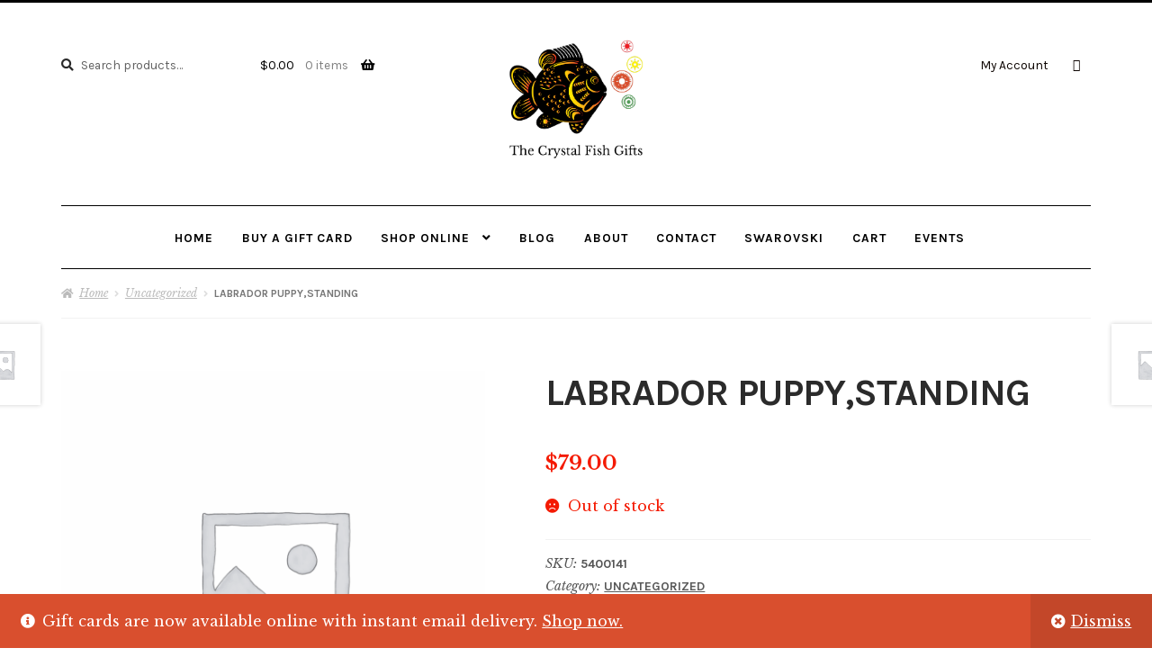

--- FILE ---
content_type: text/html; charset=UTF-8
request_url: https://thecrystalfish.com/product/labrador-puppystanding/
body_size: 27710
content:
<!doctype html>
<html lang="en-US">
<head>
<meta charset="UTF-8">
<meta name="viewport" content="width=device-width, initial-scale=1">
<link rel="profile" href="https://gmpg.org/xfn/11">
<link rel="pingback" href="https://thecrystalfish.com/xmlrpc.php">

<meta name='robots' content='index, follow, max-image-preview:large, max-snippet:-1, max-video-preview:-1' />
	<style>img:is([sizes="auto" i], [sizes^="auto," i]) { contain-intrinsic-size: 3000px 1500px }</style>
	
	<!-- This site is optimized with the Yoast SEO plugin v25.6 - https://yoast.com/wordpress/plugins/seo/ -->
	<title>LABRADOR PUPPY,STANDING - The Crystal Fish Gifts</title>
	<link rel="canonical" href="https://thecrystalfish.com/product/labrador-puppystanding/" />
	<meta property="og:locale" content="en_US" />
	<meta property="og:type" content="article" />
	<meta property="og:title" content="LABRADOR PUPPY,STANDING - The Crystal Fish Gifts" />
	<meta property="og:url" content="https://thecrystalfish.com/product/labrador-puppystanding/" />
	<meta property="og:site_name" content="The Crystal Fish Gifts" />
	<meta property="article:publisher" content="https://www.facebook.com/TheCrystalFishGifts/" />
	<meta property="article:modified_time" content="2020-05-03T20:56:46+00:00" />
	<meta name="twitter:card" content="summary_large_image" />
	<script type="application/ld+json" class="yoast-schema-graph">{"@context":"https://schema.org","@graph":[{"@type":"WebPage","@id":"https://thecrystalfish.com/product/labrador-puppystanding/","url":"https://thecrystalfish.com/product/labrador-puppystanding/","name":"LABRADOR PUPPY,STANDING - The Crystal Fish Gifts","isPartOf":{"@id":"https://thecrystalfish.com/#website"},"datePublished":"2020-05-03T05:48:55+00:00","dateModified":"2020-05-03T20:56:46+00:00","breadcrumb":{"@id":"https://thecrystalfish.com/product/labrador-puppystanding/#breadcrumb"},"inLanguage":"en-US","potentialAction":[{"@type":"ReadAction","target":["https://thecrystalfish.com/product/labrador-puppystanding/"]}]},{"@type":"BreadcrumbList","@id":"https://thecrystalfish.com/product/labrador-puppystanding/#breadcrumb","itemListElement":[{"@type":"ListItem","position":1,"name":"Home","item":"https://thecrystalfish.com/"},{"@type":"ListItem","position":2,"name":"Shop","item":"https://thecrystalfish.com/shop/"},{"@type":"ListItem","position":3,"name":"LABRADOR PUPPY,STANDING"}]},{"@type":"WebSite","@id":"https://thecrystalfish.com/#website","url":"https://thecrystalfish.com/","name":"The Crystal Fish Gifts","description":"Gifts, jewelry, and local handmade crafts in Branson, Missouri","publisher":{"@id":"https://thecrystalfish.com/#organization"},"potentialAction":[{"@type":"SearchAction","target":{"@type":"EntryPoint","urlTemplate":"https://thecrystalfish.com/?s={search_term_string}"},"query-input":{"@type":"PropertyValueSpecification","valueRequired":true,"valueName":"search_term_string"}}],"inLanguage":"en-US"},{"@type":"Organization","@id":"https://thecrystalfish.com/#organization","name":"The Crystal Fish - Gifts, jewelry, and local handmade crafts in Branson, Missouri","url":"https://thecrystalfish.com/","logo":{"@type":"ImageObject","inLanguage":"en-US","@id":"https://thecrystalfish.com/#/schema/logo/image/","url":"https://thecrystalfish.com/wp-content/uploads/2015/10/cf-logo.png","contentUrl":"https://thecrystalfish.com/wp-content/uploads/2015/10/cf-logo.png","width":800,"height":559,"caption":"The Crystal Fish - Gifts, jewelry, and local handmade crafts in Branson, Missouri"},"image":{"@id":"https://thecrystalfish.com/#/schema/logo/image/"},"sameAs":["https://www.facebook.com/TheCrystalFishGifts/"]}]}</script>
	<!-- / Yoast SEO plugin. -->


<link rel='dns-prefetch' href='//www.googletagmanager.com' />
<link rel='dns-prefetch' href='//fonts.googleapis.com' />
<link rel="alternate" type="application/rss+xml" title="The Crystal Fish Gifts &raquo; Feed" href="https://thecrystalfish.com/feed/" />
<link rel="alternate" type="application/rss+xml" title="The Crystal Fish Gifts &raquo; Comments Feed" href="https://thecrystalfish.com/comments/feed/" />
<link rel="alternate" type="text/calendar" title="The Crystal Fish Gifts &raquo; iCal Feed" href="https://thecrystalfish.com/events/?ical=1" />
<script>
window._wpemojiSettings = {"baseUrl":"https:\/\/s.w.org\/images\/core\/emoji\/16.0.1\/72x72\/","ext":".png","svgUrl":"https:\/\/s.w.org\/images\/core\/emoji\/16.0.1\/svg\/","svgExt":".svg","source":{"concatemoji":"https:\/\/thecrystalfish.com\/wp-includes\/js\/wp-emoji-release.min.js?ver=6.8.3"}};
/*! This file is auto-generated */
!function(s,n){var o,i,e;function c(e){try{var t={supportTests:e,timestamp:(new Date).valueOf()};sessionStorage.setItem(o,JSON.stringify(t))}catch(e){}}function p(e,t,n){e.clearRect(0,0,e.canvas.width,e.canvas.height),e.fillText(t,0,0);var t=new Uint32Array(e.getImageData(0,0,e.canvas.width,e.canvas.height).data),a=(e.clearRect(0,0,e.canvas.width,e.canvas.height),e.fillText(n,0,0),new Uint32Array(e.getImageData(0,0,e.canvas.width,e.canvas.height).data));return t.every(function(e,t){return e===a[t]})}function u(e,t){e.clearRect(0,0,e.canvas.width,e.canvas.height),e.fillText(t,0,0);for(var n=e.getImageData(16,16,1,1),a=0;a<n.data.length;a++)if(0!==n.data[a])return!1;return!0}function f(e,t,n,a){switch(t){case"flag":return n(e,"\ud83c\udff3\ufe0f\u200d\u26a7\ufe0f","\ud83c\udff3\ufe0f\u200b\u26a7\ufe0f")?!1:!n(e,"\ud83c\udde8\ud83c\uddf6","\ud83c\udde8\u200b\ud83c\uddf6")&&!n(e,"\ud83c\udff4\udb40\udc67\udb40\udc62\udb40\udc65\udb40\udc6e\udb40\udc67\udb40\udc7f","\ud83c\udff4\u200b\udb40\udc67\u200b\udb40\udc62\u200b\udb40\udc65\u200b\udb40\udc6e\u200b\udb40\udc67\u200b\udb40\udc7f");case"emoji":return!a(e,"\ud83e\udedf")}return!1}function g(e,t,n,a){var r="undefined"!=typeof WorkerGlobalScope&&self instanceof WorkerGlobalScope?new OffscreenCanvas(300,150):s.createElement("canvas"),o=r.getContext("2d",{willReadFrequently:!0}),i=(o.textBaseline="top",o.font="600 32px Arial",{});return e.forEach(function(e){i[e]=t(o,e,n,a)}),i}function t(e){var t=s.createElement("script");t.src=e,t.defer=!0,s.head.appendChild(t)}"undefined"!=typeof Promise&&(o="wpEmojiSettingsSupports",i=["flag","emoji"],n.supports={everything:!0,everythingExceptFlag:!0},e=new Promise(function(e){s.addEventListener("DOMContentLoaded",e,{once:!0})}),new Promise(function(t){var n=function(){try{var e=JSON.parse(sessionStorage.getItem(o));if("object"==typeof e&&"number"==typeof e.timestamp&&(new Date).valueOf()<e.timestamp+604800&&"object"==typeof e.supportTests)return e.supportTests}catch(e){}return null}();if(!n){if("undefined"!=typeof Worker&&"undefined"!=typeof OffscreenCanvas&&"undefined"!=typeof URL&&URL.createObjectURL&&"undefined"!=typeof Blob)try{var e="postMessage("+g.toString()+"("+[JSON.stringify(i),f.toString(),p.toString(),u.toString()].join(",")+"));",a=new Blob([e],{type:"text/javascript"}),r=new Worker(URL.createObjectURL(a),{name:"wpTestEmojiSupports"});return void(r.onmessage=function(e){c(n=e.data),r.terminate(),t(n)})}catch(e){}c(n=g(i,f,p,u))}t(n)}).then(function(e){for(var t in e)n.supports[t]=e[t],n.supports.everything=n.supports.everything&&n.supports[t],"flag"!==t&&(n.supports.everythingExceptFlag=n.supports.everythingExceptFlag&&n.supports[t]);n.supports.everythingExceptFlag=n.supports.everythingExceptFlag&&!n.supports.flag,n.DOMReady=!1,n.readyCallback=function(){n.DOMReady=!0}}).then(function(){return e}).then(function(){var e;n.supports.everything||(n.readyCallback(),(e=n.source||{}).concatemoji?t(e.concatemoji):e.wpemoji&&e.twemoji&&(t(e.twemoji),t(e.wpemoji)))}))}((window,document),window._wpemojiSettings);
</script>
<link rel='stylesheet' id='sbi_styles-css' href='https://thecrystalfish.com/wp-content/plugins/instagram-feed/css/sbi-styles.min.css?ver=6.9.1' media='all' />
<style id='wp-emoji-styles-inline-css'>

	img.wp-smiley, img.emoji {
		display: inline !important;
		border: none !important;
		box-shadow: none !important;
		height: 1em !important;
		width: 1em !important;
		margin: 0 0.07em !important;
		vertical-align: -0.1em !important;
		background: none !important;
		padding: 0 !important;
	}
</style>
<link rel='stylesheet' id='wp-block-library-css' href='https://thecrystalfish.com/wp-includes/css/dist/block-library/style.min.css?ver=6.8.3' media='all' />
<style id='wp-block-library-theme-inline-css'>
.wp-block-audio :where(figcaption){color:#555;font-size:13px;text-align:center}.is-dark-theme .wp-block-audio :where(figcaption){color:#ffffffa6}.wp-block-audio{margin:0 0 1em}.wp-block-code{border:1px solid #ccc;border-radius:4px;font-family:Menlo,Consolas,monaco,monospace;padding:.8em 1em}.wp-block-embed :where(figcaption){color:#555;font-size:13px;text-align:center}.is-dark-theme .wp-block-embed :where(figcaption){color:#ffffffa6}.wp-block-embed{margin:0 0 1em}.blocks-gallery-caption{color:#555;font-size:13px;text-align:center}.is-dark-theme .blocks-gallery-caption{color:#ffffffa6}:root :where(.wp-block-image figcaption){color:#555;font-size:13px;text-align:center}.is-dark-theme :root :where(.wp-block-image figcaption){color:#ffffffa6}.wp-block-image{margin:0 0 1em}.wp-block-pullquote{border-bottom:4px solid;border-top:4px solid;color:currentColor;margin-bottom:1.75em}.wp-block-pullquote cite,.wp-block-pullquote footer,.wp-block-pullquote__citation{color:currentColor;font-size:.8125em;font-style:normal;text-transform:uppercase}.wp-block-quote{border-left:.25em solid;margin:0 0 1.75em;padding-left:1em}.wp-block-quote cite,.wp-block-quote footer{color:currentColor;font-size:.8125em;font-style:normal;position:relative}.wp-block-quote:where(.has-text-align-right){border-left:none;border-right:.25em solid;padding-left:0;padding-right:1em}.wp-block-quote:where(.has-text-align-center){border:none;padding-left:0}.wp-block-quote.is-large,.wp-block-quote.is-style-large,.wp-block-quote:where(.is-style-plain){border:none}.wp-block-search .wp-block-search__label{font-weight:700}.wp-block-search__button{border:1px solid #ccc;padding:.375em .625em}:where(.wp-block-group.has-background){padding:1.25em 2.375em}.wp-block-separator.has-css-opacity{opacity:.4}.wp-block-separator{border:none;border-bottom:2px solid;margin-left:auto;margin-right:auto}.wp-block-separator.has-alpha-channel-opacity{opacity:1}.wp-block-separator:not(.is-style-wide):not(.is-style-dots){width:100px}.wp-block-separator.has-background:not(.is-style-dots){border-bottom:none;height:1px}.wp-block-separator.has-background:not(.is-style-wide):not(.is-style-dots){height:2px}.wp-block-table{margin:0 0 1em}.wp-block-table td,.wp-block-table th{word-break:normal}.wp-block-table :where(figcaption){color:#555;font-size:13px;text-align:center}.is-dark-theme .wp-block-table :where(figcaption){color:#ffffffa6}.wp-block-video :where(figcaption){color:#555;font-size:13px;text-align:center}.is-dark-theme .wp-block-video :where(figcaption){color:#ffffffa6}.wp-block-video{margin:0 0 1em}:root :where(.wp-block-template-part.has-background){margin-bottom:0;margin-top:0;padding:1.25em 2.375em}
</style>
<style id='classic-theme-styles-inline-css'>
/*! This file is auto-generated */
.wp-block-button__link{color:#fff;background-color:#32373c;border-radius:9999px;box-shadow:none;text-decoration:none;padding:calc(.667em + 2px) calc(1.333em + 2px);font-size:1.125em}.wp-block-file__button{background:#32373c;color:#fff;text-decoration:none}
</style>
<link rel='stylesheet' id='storefront-gutenberg-blocks-css' href='https://thecrystalfish.com/wp-content/themes/storefront/assets/css/base/gutenberg-blocks.css?ver=4.6.1' media='all' />
<style id='storefront-gutenberg-blocks-inline-css'>

				.wp-block-button__link:not(.has-text-color) {
					color: #2b2b2b;
				}

				.wp-block-button__link:not(.has-text-color):hover,
				.wp-block-button__link:not(.has-text-color):focus,
				.wp-block-button__link:not(.has-text-color):active {
					color: #2b2b2b;
				}

				.wp-block-button__link:not(.has-background) {
					background-color: #ffffff;
				}

				.wp-block-button__link:not(.has-background):hover,
				.wp-block-button__link:not(.has-background):focus,
				.wp-block-button__link:not(.has-background):active {
					border-color: #e6e6e6;
					background-color: #e6e6e6;
				}

				.wc-block-grid__products .wc-block-grid__product .wp-block-button__link {
					background-color: #ffffff;
					border-color: #ffffff;
					color: #2b2b2b;
				}

				.wp-block-quote footer,
				.wp-block-quote cite,
				.wp-block-quote__citation {
					color: #555555;
				}

				.wp-block-pullquote cite,
				.wp-block-pullquote footer,
				.wp-block-pullquote__citation {
					color: #555555;
				}

				.wp-block-image figcaption {
					color: #555555;
				}

				.wp-block-separator.is-style-dots::before {
					color: #2b2b2b;
				}

				.wp-block-file a.wp-block-file__button {
					color: #2b2b2b;
					background-color: #ffffff;
					border-color: #ffffff;
				}

				.wp-block-file a.wp-block-file__button:hover,
				.wp-block-file a.wp-block-file__button:focus,
				.wp-block-file a.wp-block-file__button:active {
					color: #2b2b2b;
					background-color: #e6e6e6;
				}

				.wp-block-code,
				.wp-block-preformatted pre {
					color: #555555;
				}

				.wp-block-table:not( .has-background ):not( .is-style-stripes ) tbody tr:nth-child(2n) td {
					background-color: #fdfdfd;
				}

				.wp-block-cover .wp-block-cover__inner-container h1:not(.has-text-color),
				.wp-block-cover .wp-block-cover__inner-container h2:not(.has-text-color),
				.wp-block-cover .wp-block-cover__inner-container h3:not(.has-text-color),
				.wp-block-cover .wp-block-cover__inner-container h4:not(.has-text-color),
				.wp-block-cover .wp-block-cover__inner-container h5:not(.has-text-color),
				.wp-block-cover .wp-block-cover__inner-container h6:not(.has-text-color) {
					color: #000000;
				}

				.wc-block-components-price-slider__range-input-progress,
				.rtl .wc-block-components-price-slider__range-input-progress {
					--range-color: #2b2b2b;
				}

				/* Target only IE11 */
				@media all and (-ms-high-contrast: none), (-ms-high-contrast: active) {
					.wc-block-components-price-slider__range-input-progress {
						background: #2b2b2b;
					}
				}

				.wc-block-components-button:not(.is-link) {
					background-color: #2b2b2b;
					color: #ffffff;
				}

				.wc-block-components-button:not(.is-link):hover,
				.wc-block-components-button:not(.is-link):focus,
				.wc-block-components-button:not(.is-link):active {
					background-color: #121212;
					color: #ffffff;
				}

				.wc-block-components-button:not(.is-link):disabled {
					background-color: #2b2b2b;
					color: #ffffff;
				}

				.wc-block-cart__submit-container {
					background-color: #ffffff;
				}

				.wc-block-cart__submit-container::before {
					color: rgba(220,220,220,0.5);
				}

				.wc-block-components-order-summary-item__quantity {
					background-color: #ffffff;
					border-color: #555555;
					box-shadow: 0 0 0 2px #ffffff;
					color: #555555;
				}
			
</style>
<style id='global-styles-inline-css'>
:root{--wp--preset--aspect-ratio--square: 1;--wp--preset--aspect-ratio--4-3: 4/3;--wp--preset--aspect-ratio--3-4: 3/4;--wp--preset--aspect-ratio--3-2: 3/2;--wp--preset--aspect-ratio--2-3: 2/3;--wp--preset--aspect-ratio--16-9: 16/9;--wp--preset--aspect-ratio--9-16: 9/16;--wp--preset--color--black: #000000;--wp--preset--color--cyan-bluish-gray: #abb8c3;--wp--preset--color--white: #ffffff;--wp--preset--color--pale-pink: #f78da7;--wp--preset--color--vivid-red: #cf2e2e;--wp--preset--color--luminous-vivid-orange: #ff6900;--wp--preset--color--luminous-vivid-amber: #fcb900;--wp--preset--color--light-green-cyan: #7bdcb5;--wp--preset--color--vivid-green-cyan: #00d084;--wp--preset--color--pale-cyan-blue: #8ed1fc;--wp--preset--color--vivid-cyan-blue: #0693e3;--wp--preset--color--vivid-purple: #9b51e0;--wp--preset--gradient--vivid-cyan-blue-to-vivid-purple: linear-gradient(135deg,rgba(6,147,227,1) 0%,rgb(155,81,224) 100%);--wp--preset--gradient--light-green-cyan-to-vivid-green-cyan: linear-gradient(135deg,rgb(122,220,180) 0%,rgb(0,208,130) 100%);--wp--preset--gradient--luminous-vivid-amber-to-luminous-vivid-orange: linear-gradient(135deg,rgba(252,185,0,1) 0%,rgba(255,105,0,1) 100%);--wp--preset--gradient--luminous-vivid-orange-to-vivid-red: linear-gradient(135deg,rgba(255,105,0,1) 0%,rgb(207,46,46) 100%);--wp--preset--gradient--very-light-gray-to-cyan-bluish-gray: linear-gradient(135deg,rgb(238,238,238) 0%,rgb(169,184,195) 100%);--wp--preset--gradient--cool-to-warm-spectrum: linear-gradient(135deg,rgb(74,234,220) 0%,rgb(151,120,209) 20%,rgb(207,42,186) 40%,rgb(238,44,130) 60%,rgb(251,105,98) 80%,rgb(254,248,76) 100%);--wp--preset--gradient--blush-light-purple: linear-gradient(135deg,rgb(255,206,236) 0%,rgb(152,150,240) 100%);--wp--preset--gradient--blush-bordeaux: linear-gradient(135deg,rgb(254,205,165) 0%,rgb(254,45,45) 50%,rgb(107,0,62) 100%);--wp--preset--gradient--luminous-dusk: linear-gradient(135deg,rgb(255,203,112) 0%,rgb(199,81,192) 50%,rgb(65,88,208) 100%);--wp--preset--gradient--pale-ocean: linear-gradient(135deg,rgb(255,245,203) 0%,rgb(182,227,212) 50%,rgb(51,167,181) 100%);--wp--preset--gradient--electric-grass: linear-gradient(135deg,rgb(202,248,128) 0%,rgb(113,206,126) 100%);--wp--preset--gradient--midnight: linear-gradient(135deg,rgb(2,3,129) 0%,rgb(40,116,252) 100%);--wp--preset--font-size--small: 14px;--wp--preset--font-size--medium: 23px;--wp--preset--font-size--large: 26px;--wp--preset--font-size--x-large: 42px;--wp--preset--font-size--normal: 16px;--wp--preset--font-size--huge: 37px;--wp--preset--spacing--20: 0.44rem;--wp--preset--spacing--30: 0.67rem;--wp--preset--spacing--40: 1rem;--wp--preset--spacing--50: 1.5rem;--wp--preset--spacing--60: 2.25rem;--wp--preset--spacing--70: 3.38rem;--wp--preset--spacing--80: 5.06rem;--wp--preset--shadow--natural: 6px 6px 9px rgba(0, 0, 0, 0.2);--wp--preset--shadow--deep: 12px 12px 50px rgba(0, 0, 0, 0.4);--wp--preset--shadow--sharp: 6px 6px 0px rgba(0, 0, 0, 0.2);--wp--preset--shadow--outlined: 6px 6px 0px -3px rgba(255, 255, 255, 1), 6px 6px rgba(0, 0, 0, 1);--wp--preset--shadow--crisp: 6px 6px 0px rgba(0, 0, 0, 1);}:root :where(.is-layout-flow) > :first-child{margin-block-start: 0;}:root :where(.is-layout-flow) > :last-child{margin-block-end: 0;}:root :where(.is-layout-flow) > *{margin-block-start: 24px;margin-block-end: 0;}:root :where(.is-layout-constrained) > :first-child{margin-block-start: 0;}:root :where(.is-layout-constrained) > :last-child{margin-block-end: 0;}:root :where(.is-layout-constrained) > *{margin-block-start: 24px;margin-block-end: 0;}:root :where(.is-layout-flex){gap: 24px;}:root :where(.is-layout-grid){gap: 24px;}body .is-layout-flex{display: flex;}.is-layout-flex{flex-wrap: wrap;align-items: center;}.is-layout-flex > :is(*, div){margin: 0;}body .is-layout-grid{display: grid;}.is-layout-grid > :is(*, div){margin: 0;}.has-black-color{color: var(--wp--preset--color--black) !important;}.has-cyan-bluish-gray-color{color: var(--wp--preset--color--cyan-bluish-gray) !important;}.has-white-color{color: var(--wp--preset--color--white) !important;}.has-pale-pink-color{color: var(--wp--preset--color--pale-pink) !important;}.has-vivid-red-color{color: var(--wp--preset--color--vivid-red) !important;}.has-luminous-vivid-orange-color{color: var(--wp--preset--color--luminous-vivid-orange) !important;}.has-luminous-vivid-amber-color{color: var(--wp--preset--color--luminous-vivid-amber) !important;}.has-light-green-cyan-color{color: var(--wp--preset--color--light-green-cyan) !important;}.has-vivid-green-cyan-color{color: var(--wp--preset--color--vivid-green-cyan) !important;}.has-pale-cyan-blue-color{color: var(--wp--preset--color--pale-cyan-blue) !important;}.has-vivid-cyan-blue-color{color: var(--wp--preset--color--vivid-cyan-blue) !important;}.has-vivid-purple-color{color: var(--wp--preset--color--vivid-purple) !important;}.has-black-background-color{background-color: var(--wp--preset--color--black) !important;}.has-cyan-bluish-gray-background-color{background-color: var(--wp--preset--color--cyan-bluish-gray) !important;}.has-white-background-color{background-color: var(--wp--preset--color--white) !important;}.has-pale-pink-background-color{background-color: var(--wp--preset--color--pale-pink) !important;}.has-vivid-red-background-color{background-color: var(--wp--preset--color--vivid-red) !important;}.has-luminous-vivid-orange-background-color{background-color: var(--wp--preset--color--luminous-vivid-orange) !important;}.has-luminous-vivid-amber-background-color{background-color: var(--wp--preset--color--luminous-vivid-amber) !important;}.has-light-green-cyan-background-color{background-color: var(--wp--preset--color--light-green-cyan) !important;}.has-vivid-green-cyan-background-color{background-color: var(--wp--preset--color--vivid-green-cyan) !important;}.has-pale-cyan-blue-background-color{background-color: var(--wp--preset--color--pale-cyan-blue) !important;}.has-vivid-cyan-blue-background-color{background-color: var(--wp--preset--color--vivid-cyan-blue) !important;}.has-vivid-purple-background-color{background-color: var(--wp--preset--color--vivid-purple) !important;}.has-black-border-color{border-color: var(--wp--preset--color--black) !important;}.has-cyan-bluish-gray-border-color{border-color: var(--wp--preset--color--cyan-bluish-gray) !important;}.has-white-border-color{border-color: var(--wp--preset--color--white) !important;}.has-pale-pink-border-color{border-color: var(--wp--preset--color--pale-pink) !important;}.has-vivid-red-border-color{border-color: var(--wp--preset--color--vivid-red) !important;}.has-luminous-vivid-orange-border-color{border-color: var(--wp--preset--color--luminous-vivid-orange) !important;}.has-luminous-vivid-amber-border-color{border-color: var(--wp--preset--color--luminous-vivid-amber) !important;}.has-light-green-cyan-border-color{border-color: var(--wp--preset--color--light-green-cyan) !important;}.has-vivid-green-cyan-border-color{border-color: var(--wp--preset--color--vivid-green-cyan) !important;}.has-pale-cyan-blue-border-color{border-color: var(--wp--preset--color--pale-cyan-blue) !important;}.has-vivid-cyan-blue-border-color{border-color: var(--wp--preset--color--vivid-cyan-blue) !important;}.has-vivid-purple-border-color{border-color: var(--wp--preset--color--vivid-purple) !important;}.has-vivid-cyan-blue-to-vivid-purple-gradient-background{background: var(--wp--preset--gradient--vivid-cyan-blue-to-vivid-purple) !important;}.has-light-green-cyan-to-vivid-green-cyan-gradient-background{background: var(--wp--preset--gradient--light-green-cyan-to-vivid-green-cyan) !important;}.has-luminous-vivid-amber-to-luminous-vivid-orange-gradient-background{background: var(--wp--preset--gradient--luminous-vivid-amber-to-luminous-vivid-orange) !important;}.has-luminous-vivid-orange-to-vivid-red-gradient-background{background: var(--wp--preset--gradient--luminous-vivid-orange-to-vivid-red) !important;}.has-very-light-gray-to-cyan-bluish-gray-gradient-background{background: var(--wp--preset--gradient--very-light-gray-to-cyan-bluish-gray) !important;}.has-cool-to-warm-spectrum-gradient-background{background: var(--wp--preset--gradient--cool-to-warm-spectrum) !important;}.has-blush-light-purple-gradient-background{background: var(--wp--preset--gradient--blush-light-purple) !important;}.has-blush-bordeaux-gradient-background{background: var(--wp--preset--gradient--blush-bordeaux) !important;}.has-luminous-dusk-gradient-background{background: var(--wp--preset--gradient--luminous-dusk) !important;}.has-pale-ocean-gradient-background{background: var(--wp--preset--gradient--pale-ocean) !important;}.has-electric-grass-gradient-background{background: var(--wp--preset--gradient--electric-grass) !important;}.has-midnight-gradient-background{background: var(--wp--preset--gradient--midnight) !important;}.has-small-font-size{font-size: var(--wp--preset--font-size--small) !important;}.has-medium-font-size{font-size: var(--wp--preset--font-size--medium) !important;}.has-large-font-size{font-size: var(--wp--preset--font-size--large) !important;}.has-x-large-font-size{font-size: var(--wp--preset--font-size--x-large) !important;}
:root :where(.wp-block-pullquote){font-size: 1.5em;line-height: 1.6;}
</style>
<link rel='stylesheet' id='photoswipe-css' href='https://thecrystalfish.com/wp-content/plugins/woocommerce/assets/css/photoswipe/photoswipe.min.css?ver=10.1.1' media='all' />
<link rel='stylesheet' id='photoswipe-default-skin-css' href='https://thecrystalfish.com/wp-content/plugins/woocommerce/assets/css/photoswipe/default-skin/default-skin.min.css?ver=10.1.1' media='all' />
<style id='woocommerce-inline-inline-css'>
.woocommerce form .form-row .required { visibility: visible; }
</style>
<link rel='stylesheet' id='wp-components-css' href='https://thecrystalfish.com/wp-includes/css/dist/components/style.min.css?ver=6.8.3' media='all' />
<link rel='stylesheet' id='godaddy-styles-css' href='https://thecrystalfish.com/wp-content/plugins/coblocks/includes/Dependencies/GoDaddy/Styles/build/latest.css?ver=2.0.2' media='all' />
<link rel='stylesheet' id='brands-styles-css' href='https://thecrystalfish.com/wp-content/plugins/woocommerce/assets/css/brands.css?ver=10.1.1' media='all' />
<link rel='stylesheet' id='storefront-style-css' href='https://thecrystalfish.com/wp-content/themes/storefront/style.css?ver=6.8.3' media='all' />
<style id='storefront-style-inline-css'>

			.main-navigation ul li a,
			.site-title a,
			ul.menu li a,
			.site-branding h1 a,
			button.menu-toggle,
			button.menu-toggle:hover,
			.handheld-navigation .dropdown-toggle {
				color: #000000;
			}

			button.menu-toggle,
			button.menu-toggle:hover {
				border-color: #000000;
			}

			.main-navigation ul li a:hover,
			.main-navigation ul li:hover > a,
			.site-title a:hover,
			.site-header ul.menu li.current-menu-item > a {
				color: #414141;
			}

			table:not( .has-background ) th {
				background-color: #f8f8f8;
			}

			table:not( .has-background ) tbody td {
				background-color: #fdfdfd;
			}

			table:not( .has-background ) tbody tr:nth-child(2n) td,
			fieldset,
			fieldset legend {
				background-color: #fbfbfb;
			}

			.site-header,
			.secondary-navigation ul ul,
			.main-navigation ul.menu > li.menu-item-has-children:after,
			.secondary-navigation ul.menu ul,
			.storefront-handheld-footer-bar,
			.storefront-handheld-footer-bar ul li > a,
			.storefront-handheld-footer-bar ul li.search .site-search,
			button.menu-toggle,
			button.menu-toggle:hover {
				background-color: #ffffff;
			}

			p.site-description,
			.site-header,
			.storefront-handheld-footer-bar {
				color: #0c0401;
			}

			button.menu-toggle:after,
			button.menu-toggle:before,
			button.menu-toggle span:before {
				background-color: #000000;
			}

			h1, h2, h3, h4, h5, h6, .wc-block-grid__product-title {
				color: #2b2b2b;
			}

			.widget h1 {
				border-bottom-color: #2b2b2b;
			}

			body,
			.secondary-navigation a {
				color: #555555;
			}

			.widget-area .widget a,
			.hentry .entry-header .posted-on a,
			.hentry .entry-header .post-author a,
			.hentry .entry-header .post-comments a,
			.hentry .entry-header .byline a {
				color: #5a5a5a;
			}

			a {
				color: #2b2b2b;
			}

			a:focus,
			button:focus,
			.button.alt:focus,
			input:focus,
			textarea:focus,
			input[type="button"]:focus,
			input[type="reset"]:focus,
			input[type="submit"]:focus,
			input[type="email"]:focus,
			input[type="tel"]:focus,
			input[type="url"]:focus,
			input[type="password"]:focus,
			input[type="search"]:focus {
				outline-color: #2b2b2b;
			}

			button, input[type="button"], input[type="reset"], input[type="submit"], .button, .widget a.button {
				background-color: #ffffff;
				border-color: #ffffff;
				color: #2b2b2b;
			}

			button:hover, input[type="button"]:hover, input[type="reset"]:hover, input[type="submit"]:hover, .button:hover, .widget a.button:hover {
				background-color: #e6e6e6;
				border-color: #e6e6e6;
				color: #2b2b2b;
			}

			button.alt, input[type="button"].alt, input[type="reset"].alt, input[type="submit"].alt, .button.alt, .widget-area .widget a.button.alt {
				background-color: #2b2b2b;
				border-color: #2b2b2b;
				color: #ffffff;
			}

			button.alt:hover, input[type="button"].alt:hover, input[type="reset"].alt:hover, input[type="submit"].alt:hover, .button.alt:hover, .widget-area .widget a.button.alt:hover {
				background-color: #121212;
				border-color: #121212;
				color: #ffffff;
			}

			.pagination .page-numbers li .page-numbers.current {
				background-color: #e6e6e6;
				color: #4b4b4b;
			}

			#comments .comment-list .comment-content .comment-text {
				background-color: #f8f8f8;
			}

			.site-footer {
				background-color: #ffffff;
				color: #555555;
			}

			.site-footer a:not(.button):not(.components-button) {
				color: #070707;
			}

			.site-footer .storefront-handheld-footer-bar a:not(.button):not(.components-button) {
				color: #000000;
			}

			.site-footer h1, .site-footer h2, .site-footer h3, .site-footer h4, .site-footer h5, .site-footer h6, .site-footer .widget .widget-title, .site-footer .widget .widgettitle {
				color: #2b2b2b;
			}

			.page-template-template-homepage.has-post-thumbnail .type-page.has-post-thumbnail .entry-title {
				color: #000000;
			}

			.page-template-template-homepage.has-post-thumbnail .type-page.has-post-thumbnail .entry-content {
				color: #000000;
			}

			@media screen and ( min-width: 768px ) {
				.secondary-navigation ul.menu a:hover {
					color: #251d1a;
				}

				.secondary-navigation ul.menu a {
					color: #0c0401;
				}

				.main-navigation ul.menu ul.sub-menu,
				.main-navigation ul.nav-menu ul.children {
					background-color: #f0f0f0;
				}

				.site-header {
					border-bottom-color: #f0f0f0;
				}
			}
</style>
<link rel='stylesheet' id='storefront-icons-css' href='https://thecrystalfish.com/wp-content/themes/storefront/assets/css/base/icons.css?ver=4.6.1' media='all' />
<link rel='stylesheet' id='storefront-fonts-css' href='https://fonts.googleapis.com/css?family=Source+Sans+Pro%3A400%2C300%2C300italic%2C400italic%2C600%2C700%2C900&#038;subset=latin%2Clatin-ext&#038;ver=4.6.1' media='all' />
<link rel='stylesheet' id='wc_stripe_express_checkout_style-css' href='https://thecrystalfish.com/wp-content/plugins/woocommerce-gateway-stripe/build/express-checkout.css?ver=5b5771491af88cd3f6b096d75ac3645b' media='all' />
<link rel='stylesheet' id='searchwp-forms-css' href='https://thecrystalfish.com/wp-content/plugins/searchwp/assets/css/frontend/search-forms.min.css?ver=4.5.1' media='all' />
<link rel='stylesheet' id='storefront-woocommerce-style-css' href='https://thecrystalfish.com/wp-content/themes/storefront/assets/css/woocommerce/woocommerce.css?ver=4.6.1' media='all' />
<style id='storefront-woocommerce-style-inline-css'>
@font-face {
				font-family: star;
				src: url(https://thecrystalfish.com/wp-content/plugins/woocommerce/assets/fonts/star.eot);
				src:
					url(https://thecrystalfish.com/wp-content/plugins/woocommerce/assets/fonts/star.eot?#iefix) format("embedded-opentype"),
					url(https://thecrystalfish.com/wp-content/plugins/woocommerce/assets/fonts/star.woff) format("woff"),
					url(https://thecrystalfish.com/wp-content/plugins/woocommerce/assets/fonts/star.ttf) format("truetype"),
					url(https://thecrystalfish.com/wp-content/plugins/woocommerce/assets/fonts/star.svg#star) format("svg");
				font-weight: 400;
				font-style: normal;
			}
			@font-face {
				font-family: WooCommerce;
				src: url(https://thecrystalfish.com/wp-content/plugins/woocommerce/assets/fonts/WooCommerce.eot);
				src:
					url(https://thecrystalfish.com/wp-content/plugins/woocommerce/assets/fonts/WooCommerce.eot?#iefix) format("embedded-opentype"),
					url(https://thecrystalfish.com/wp-content/plugins/woocommerce/assets/fonts/WooCommerce.woff) format("woff"),
					url(https://thecrystalfish.com/wp-content/plugins/woocommerce/assets/fonts/WooCommerce.ttf) format("truetype"),
					url(https://thecrystalfish.com/wp-content/plugins/woocommerce/assets/fonts/WooCommerce.svg#WooCommerce) format("svg");
				font-weight: 400;
				font-style: normal;
			}

			a.cart-contents,
			.site-header-cart .widget_shopping_cart a {
				color: #000000;
			}

			a.cart-contents:hover,
			.site-header-cart .widget_shopping_cart a:hover,
			.site-header-cart:hover > li > a {
				color: #414141;
			}

			table.cart td.product-remove,
			table.cart td.actions {
				border-top-color: #ffffff;
			}

			.storefront-handheld-footer-bar ul li.cart .count {
				background-color: #000000;
				color: #ffffff;
				border-color: #ffffff;
			}

			.woocommerce-tabs ul.tabs li.active a,
			ul.products li.product .price,
			.onsale,
			.wc-block-grid__product-onsale,
			.widget_search form:before,
			.widget_product_search form:before {
				color: #555555;
			}

			.woocommerce-breadcrumb a,
			a.woocommerce-review-link,
			.product_meta a {
				color: #5a5a5a;
			}

			.wc-block-grid__product-onsale,
			.onsale {
				border-color: #555555;
			}

			.star-rating span:before,
			.quantity .plus, .quantity .minus,
			p.stars a:hover:after,
			p.stars a:after,
			.star-rating span:before,
			#payment .payment_methods li input[type=radio]:first-child:checked+label:before {
				color: #2b2b2b;
			}

			.widget_price_filter .ui-slider .ui-slider-range,
			.widget_price_filter .ui-slider .ui-slider-handle {
				background-color: #2b2b2b;
			}

			.order_details {
				background-color: #f8f8f8;
			}

			.order_details > li {
				border-bottom: 1px dotted #e3e3e3;
			}

			.order_details:before,
			.order_details:after {
				background: -webkit-linear-gradient(transparent 0,transparent 0),-webkit-linear-gradient(135deg,#f8f8f8 33.33%,transparent 33.33%),-webkit-linear-gradient(45deg,#f8f8f8 33.33%,transparent 33.33%)
			}

			#order_review {
				background-color: #ffffff;
			}

			#payment .payment_methods > li .payment_box,
			#payment .place-order {
				background-color: #fafafa;
			}

			#payment .payment_methods > li:not(.woocommerce-notice) {
				background-color: #f5f5f5;
			}

			#payment .payment_methods > li:not(.woocommerce-notice):hover {
				background-color: #f0f0f0;
			}

			.woocommerce-pagination .page-numbers li .page-numbers.current {
				background-color: #e6e6e6;
				color: #4b4b4b;
			}

			.wc-block-grid__product-onsale,
			.onsale,
			.woocommerce-pagination .page-numbers li .page-numbers:not(.current) {
				color: #555555;
			}

			p.stars a:before,
			p.stars a:hover~a:before,
			p.stars.selected a.active~a:before {
				color: #555555;
			}

			p.stars.selected a.active:before,
			p.stars:hover a:before,
			p.stars.selected a:not(.active):before,
			p.stars.selected a.active:before {
				color: #2b2b2b;
			}

			.single-product div.product .woocommerce-product-gallery .woocommerce-product-gallery__trigger {
				background-color: #ffffff;
				color: #2b2b2b;
			}

			.single-product div.product .woocommerce-product-gallery .woocommerce-product-gallery__trigger:hover {
				background-color: #e6e6e6;
				border-color: #e6e6e6;
				color: #2b2b2b;
			}

			.button.added_to_cart:focus,
			.button.wc-forward:focus {
				outline-color: #2b2b2b;
			}

			.added_to_cart,
			.site-header-cart .widget_shopping_cart a.button,
			.wc-block-grid__products .wc-block-grid__product .wp-block-button__link {
				background-color: #ffffff;
				border-color: #ffffff;
				color: #2b2b2b;
			}

			.added_to_cart:hover,
			.site-header-cart .widget_shopping_cart a.button:hover,
			.wc-block-grid__products .wc-block-grid__product .wp-block-button__link:hover {
				background-color: #e6e6e6;
				border-color: #e6e6e6;
				color: #2b2b2b;
			}

			.added_to_cart.alt, .added_to_cart, .widget a.button.checkout {
				background-color: #2b2b2b;
				border-color: #2b2b2b;
				color: #ffffff;
			}

			.added_to_cart.alt:hover, .added_to_cart:hover, .widget a.button.checkout:hover {
				background-color: #121212;
				border-color: #121212;
				color: #ffffff;
			}

			.button.loading {
				color: #ffffff;
			}

			.button.loading:hover {
				background-color: #ffffff;
			}

			.button.loading:after {
				color: #2b2b2b;
			}

			@media screen and ( min-width: 768px ) {
				.site-header-cart .widget_shopping_cart,
				.site-header .product_list_widget li .quantity {
					color: #0c0401;
				}

				.site-header-cart .widget_shopping_cart .buttons,
				.site-header-cart .widget_shopping_cart .total {
					background-color: #f5f5f5;
				}

				.site-header-cart .widget_shopping_cart {
					background-color: #f0f0f0;
				}
			}
				.storefront-product-pagination a {
					color: #555555;
					background-color: #ffffff;
				}
				.storefront-sticky-add-to-cart {
					color: #555555;
					background-color: #ffffff;
				}

				.storefront-sticky-add-to-cart a:not(.button) {
					color: #000000;
				}
</style>
<link rel='stylesheet' id='storefront-child-style-css' href='https://thecrystalfish.com/wp-content/themes/galleria/style.css?ver=2.2.19' media='all' />
<style id='storefront-child-style-inline-css'>

			.onsale {
				background-color: #2b2b2b;
				color: #ffffff;
			}

			.woocommerce-pagination .page-numbers li .page-numbers.current,
			.pagination .page-numbers li .page-numbers.current {
				background-color: #ffffff;
				color: #555555;
			}

			button, input[type="button"], input[type="reset"], input[type="submit"], .button, .added_to_cart, .widget a.button, .site-header-cart .widget_shopping_cart a.button,
			button:hover, input[type="button"]:hover, input[type="reset"]:hover, input[type="submit"]:hover, .button:hover, .added_to_cart:hover, .widget a.button:hover, .site-header-cart .widget_shopping_cart a.button:hover {
				border-color: #2b2b2b;
			}

			.widget-area .widget a.button,
			.widget-area .widget a.button:hover {
				color: #2b2b2b;
			}

			.widget a.button.checkout,
			.widget a.button.checkout:hover,
			.widget a.button.alt,
			.widget a.button.alt:hover {
				color: #ffffff;
			}

			.wc-block-components-panel__button:hover,
			.main-navigation ul li.smm-active .smm-mega-menu a.button,
			.main-navigation ul li.smm-active .smm-mega-menu a.button:hover {
				border-color: #2b2b2b !important;
				color: #2b2b2b !important;
				background-color: #ffffff !important;
				border-width: 2px !important;
				border-style: solid !important;
			}
			
			.wc-block-components-panel__button {
				border-width: 2px;
				border-style: solid;
				border-color: #ffffff;
			}
			
			@media screen and (min-width: 768px) {
				ul.products li.product:not(.product-category) .g-product-title,
				ul.products li.product:not(.product-category) .g-product-title h3,
				ul.products li.product:not(.product-category) .g-product-title h2,
				ul.products li.product:not(.product-category) .g-product-title .woocommerce-loop-category__title {
					background-color: #000000;
					color: #ffffff;
				}

				ul.products li.product-category a,
				.smm-menu,
				.main-navigation .smm-mega-menu {
					background-color: #ffffff;
				}

				ul.products li.product-category .g-product-title h3,
				ul.products li.product-category .g-product-title h2,
				ul.products li.product-category .g-product-title .woocommerce-loop-category__title {
					color: #000000;
				}

				ul.products li.product .g-product-title .price {
					color: #ffffff;
				}

				.main-navigation ul.menu > li:first-child:before, .main-navigation ul.menu > li:last-child:after, .main-navigation ul.nav-menu > li:first-child:before, .main-navigation ul.nav-menu > li:last-child:after {
					color: #000000;
				}

				.site-header .g-primary-navigation,
				.footer-widgets,
				.site-footer,
				.main-navigation ul.menu ul.sub-menu, .main-navigation ul.nav-menu ul.sub-menu,
				.site-header-cart .widget_shopping_cart,
				.site-branding h1 a,
				.site-header .g-top-bar,
				.main-navigation .smm-row,
				.main-navigation .smm-mega-menu {
					border-color: #000000;
				}

				.site-header .site-branding {
					border-bottom-color: #000000;
				}

				ul.products li.product .star-rating span:before,
				ul.products li.product .star-rating:before {
					color: #ffffff;
				}
			}
</style>
<style id='kadence-blocks-global-variables-inline-css'>
:root {--global-kb-font-size-sm:clamp(0.8rem, 0.73rem + 0.217vw, 0.9rem);--global-kb-font-size-md:clamp(1.1rem, 0.995rem + 0.326vw, 1.25rem);--global-kb-font-size-lg:clamp(1.75rem, 1.576rem + 0.543vw, 2rem);--global-kb-font-size-xl:clamp(2.25rem, 1.728rem + 1.63vw, 3rem);--global-kb-font-size-xxl:clamp(2.5rem, 1.456rem + 3.26vw, 4rem);--global-kb-font-size-xxxl:clamp(2.75rem, 0.489rem + 7.065vw, 6rem);}:root {--global-palette1: #3182CE;--global-palette2: #2B6CB0;--global-palette3: #1A202C;--global-palette4: #2D3748;--global-palette5: #4A5568;--global-palette6: #718096;--global-palette7: #EDF2F7;--global-palette8: #F7FAFC;--global-palette9: #ffffff;}
</style>
<link rel='stylesheet' id='karla-css' href='//fonts.googleapis.com/css?family=Karla%3A400%2C700&#038;ver=6.8.3' media='all' />
<link rel='stylesheet' id='libre-baskerville-css' href='//fonts.googleapis.com/css?family=Libre+Baskerville%3A400%2C700%2C400italic&#038;ver=6.8.3' media='all' />
<link rel='stylesheet' id='storefront-woocommerce-brands-style-css' href='https://thecrystalfish.com/wp-content/themes/storefront/assets/css/woocommerce/extensions/brands.css?ver=4.6.1' media='all' />
<script src="https://thecrystalfish.com/wp-includes/js/jquery/jquery.min.js?ver=3.7.1" id="jquery-core-js"></script>
<script src="https://thecrystalfish.com/wp-includes/js/jquery/jquery-migrate.min.js?ver=3.4.1" id="jquery-migrate-js"></script>
<script src="//thecrystalfish.com/wp-content/plugins/revslider/sr6/assets/js/rbtools.min.js?ver=6.7.29" async id="tp-tools-js"></script>
<script src="//thecrystalfish.com/wp-content/plugins/revslider/sr6/assets/js/rs6.min.js?ver=6.7.33" async id="revmin-js"></script>
<script src="https://thecrystalfish.com/wp-content/plugins/woocommerce/assets/js/jquery-blockui/jquery.blockUI.min.js?ver=2.7.0-wc.10.1.1" id="jquery-blockui-js" data-wp-strategy="defer"></script>
<script id="wc-add-to-cart-js-extra">
var wc_add_to_cart_params = {"ajax_url":"\/wp-admin\/admin-ajax.php","wc_ajax_url":"\/?wc-ajax=%%endpoint%%","i18n_view_cart":"View cart","cart_url":"https:\/\/thecrystalfish.com\/cart\/","is_cart":"","cart_redirect_after_add":"no"};
</script>
<script src="https://thecrystalfish.com/wp-content/plugins/woocommerce/assets/js/frontend/add-to-cart.min.js?ver=10.1.1" id="wc-add-to-cart-js" data-wp-strategy="defer"></script>
<script src="https://thecrystalfish.com/wp-content/plugins/woocommerce/assets/js/zoom/jquery.zoom.min.js?ver=1.7.21-wc.10.1.1" id="zoom-js" defer data-wp-strategy="defer"></script>
<script src="https://thecrystalfish.com/wp-content/plugins/woocommerce/assets/js/flexslider/jquery.flexslider.min.js?ver=2.7.2-wc.10.1.1" id="flexslider-js" defer data-wp-strategy="defer"></script>
<script src="https://thecrystalfish.com/wp-content/plugins/woocommerce/assets/js/photoswipe/photoswipe.min.js?ver=4.1.1-wc.10.1.1" id="photoswipe-js" defer data-wp-strategy="defer"></script>
<script src="https://thecrystalfish.com/wp-content/plugins/woocommerce/assets/js/photoswipe/photoswipe-ui-default.min.js?ver=4.1.1-wc.10.1.1" id="photoswipe-ui-default-js" defer data-wp-strategy="defer"></script>
<script id="wc-single-product-js-extra">
var wc_single_product_params = {"i18n_required_rating_text":"Please select a rating","i18n_rating_options":["1 of 5 stars","2 of 5 stars","3 of 5 stars","4 of 5 stars","5 of 5 stars"],"i18n_product_gallery_trigger_text":"View full-screen image gallery","review_rating_required":"yes","flexslider":{"rtl":false,"animation":"slide","smoothHeight":true,"directionNav":false,"controlNav":"thumbnails","slideshow":false,"animationSpeed":500,"animationLoop":false,"allowOneSlide":false},"zoom_enabled":"1","zoom_options":[],"photoswipe_enabled":"1","photoswipe_options":{"shareEl":false,"closeOnScroll":false,"history":false,"hideAnimationDuration":0,"showAnimationDuration":0},"flexslider_enabled":"1"};
</script>
<script src="https://thecrystalfish.com/wp-content/plugins/woocommerce/assets/js/frontend/single-product.min.js?ver=10.1.1" id="wc-single-product-js" defer data-wp-strategy="defer"></script>
<script src="https://thecrystalfish.com/wp-content/plugins/woocommerce/assets/js/js-cookie/js.cookie.min.js?ver=2.1.4-wc.10.1.1" id="js-cookie-js" defer data-wp-strategy="defer"></script>
<script id="woocommerce-js-extra">
var woocommerce_params = {"ajax_url":"\/wp-admin\/admin-ajax.php","wc_ajax_url":"\/?wc-ajax=%%endpoint%%","i18n_password_show":"Show password","i18n_password_hide":"Hide password"};
</script>
<script src="https://thecrystalfish.com/wp-content/plugins/woocommerce/assets/js/frontend/woocommerce.min.js?ver=10.1.1" id="woocommerce-js" defer data-wp-strategy="defer"></script>
<script src="https://thecrystalfish.com/wp-content/plugins/js_composer/assets/js/vendors/woocommerce-add-to-cart.js?ver=8.6.1" id="vc_woocommerce-add-to-cart-js-js"></script>
<script id="wc-cart-fragments-js-extra">
var wc_cart_fragments_params = {"ajax_url":"\/wp-admin\/admin-ajax.php","wc_ajax_url":"\/?wc-ajax=%%endpoint%%","cart_hash_key":"wc_cart_hash_4fb51037802c925379e2879da687349e","fragment_name":"wc_fragments_4fb51037802c925379e2879da687349e","request_timeout":"5000"};
</script>
<script src="https://thecrystalfish.com/wp-content/plugins/woocommerce/assets/js/frontend/cart-fragments.min.js?ver=10.1.1" id="wc-cart-fragments-js" defer data-wp-strategy="defer"></script>

<!-- Google tag (gtag.js) snippet added by Site Kit -->
<!-- Google Analytics snippet added by Site Kit -->
<script src="https://www.googletagmanager.com/gtag/js?id=GT-MKBN3ZD" id="google_gtagjs-js" async></script>
<script id="google_gtagjs-js-after">
window.dataLayer = window.dataLayer || [];function gtag(){dataLayer.push(arguments);}
gtag("set","linker",{"domains":["thecrystalfish.com"]});
gtag("js", new Date());
gtag("set", "developer_id.dZTNiMT", true);
gtag("config", "GT-MKBN3ZD");
</script>
<script></script><link rel="https://api.w.org/" href="https://thecrystalfish.com/wp-json/" /><link rel="alternate" title="JSON" type="application/json" href="https://thecrystalfish.com/wp-json/wp/v2/product/21106" /><link rel="EditURI" type="application/rsd+xml" title="RSD" href="https://thecrystalfish.com/xmlrpc.php?rsd" />
<meta name="generator" content="WordPress 6.8.3" />
<meta name="generator" content="WooCommerce 10.1.1" />
<link rel='shortlink' href='https://thecrystalfish.com/?p=21106' />
<link rel="alternate" title="oEmbed (JSON)" type="application/json+oembed" href="https://thecrystalfish.com/wp-json/oembed/1.0/embed?url=https%3A%2F%2Fthecrystalfish.com%2Fproduct%2Flabrador-puppystanding%2F" />
<link rel="alternate" title="oEmbed (XML)" type="text/xml+oembed" href="https://thecrystalfish.com/wp-json/oembed/1.0/embed?url=https%3A%2F%2Fthecrystalfish.com%2Fproduct%2Flabrador-puppystanding%2F&#038;format=xml" />

    <style type="text/css">

      .home h1.entry-title {
        display:none;
      }

      .woocommerce-page #secondary {
        display:none;
      }

      .woocommerce-page #primary {
        width:100%;
      }

      .related {
        display:none;
      }


    </style>

  <meta name="generator" content="Site Kit by Google 1.159.0" /><meta name="tec-api-version" content="v1"><meta name="tec-api-origin" content="https://thecrystalfish.com"><link rel="alternate" href="https://thecrystalfish.com/wp-json/tribe/events/v1/" />	<noscript><style>.woocommerce-product-gallery{ opacity: 1 !important; }</style></noscript>
	<meta name="google-site-verification" content="gEmgp7HZaNN0Xe-W9upzxh752heLV8iD-jL0nw45okc">			<script  type="text/javascript">
				!function(f,b,e,v,n,t,s){if(f.fbq)return;n=f.fbq=function(){n.callMethod?
					n.callMethod.apply(n,arguments):n.queue.push(arguments)};if(!f._fbq)f._fbq=n;
					n.push=n;n.loaded=!0;n.version='2.0';n.queue=[];t=b.createElement(e);t.async=!0;
					t.src=v;s=b.getElementsByTagName(e)[0];s.parentNode.insertBefore(t,s)}(window,
					document,'script','https://connect.facebook.net/en_US/fbevents.js');
			</script>
			<!-- WooCommerce Facebook Integration Begin -->
			<script  type="text/javascript">

				fbq('init', '1196973128933189', {}, {
    "agent": "woocommerce_6-10.1.1-3.5.6"
});

				document.addEventListener( 'DOMContentLoaded', function() {
					// Insert placeholder for events injected when a product is added to the cart through AJAX.
					document.body.insertAdjacentHTML( 'beforeend', '<div class=\"wc-facebook-pixel-event-placeholder\"></div>' );
				}, false );

			</script>
			<!-- WooCommerce Facebook Integration End -->
			<meta name="generator" content="Powered by WPBakery Page Builder - drag and drop page builder for WordPress."/>
<meta name="generator" content="Powered by Slider Revolution 6.7.33 - responsive, Mobile-Friendly Slider Plugin for WordPress with comfortable drag and drop interface." />
<link rel="icon" href="https://thecrystalfish.com/wp-content/uploads/2015/10/cropped-cf-logo1-32x32.png" sizes="32x32" />
<link rel="icon" href="https://thecrystalfish.com/wp-content/uploads/2015/10/cropped-cf-logo1-192x192.png" sizes="192x192" />
<link rel="apple-touch-icon" href="https://thecrystalfish.com/wp-content/uploads/2015/10/cropped-cf-logo1-180x180.png" />
<meta name="msapplication-TileImage" content="https://thecrystalfish.com/wp-content/uploads/2015/10/cropped-cf-logo1-270x270.png" />
<script>function setREVStartSize(e){
			//window.requestAnimationFrame(function() {
				window.RSIW = window.RSIW===undefined ? window.innerWidth : window.RSIW;
				window.RSIH = window.RSIH===undefined ? window.innerHeight : window.RSIH;
				try {
					var pw = document.getElementById(e.c).parentNode.offsetWidth,
						newh;
					pw = pw===0 || isNaN(pw) || (e.l=="fullwidth" || e.layout=="fullwidth") ? window.RSIW : pw;
					e.tabw = e.tabw===undefined ? 0 : parseInt(e.tabw);
					e.thumbw = e.thumbw===undefined ? 0 : parseInt(e.thumbw);
					e.tabh = e.tabh===undefined ? 0 : parseInt(e.tabh);
					e.thumbh = e.thumbh===undefined ? 0 : parseInt(e.thumbh);
					e.tabhide = e.tabhide===undefined ? 0 : parseInt(e.tabhide);
					e.thumbhide = e.thumbhide===undefined ? 0 : parseInt(e.thumbhide);
					e.mh = e.mh===undefined || e.mh=="" || e.mh==="auto" ? 0 : parseInt(e.mh,0);
					if(e.layout==="fullscreen" || e.l==="fullscreen")
						newh = Math.max(e.mh,window.RSIH);
					else{
						e.gw = Array.isArray(e.gw) ? e.gw : [e.gw];
						for (var i in e.rl) if (e.gw[i]===undefined || e.gw[i]===0) e.gw[i] = e.gw[i-1];
						e.gh = e.el===undefined || e.el==="" || (Array.isArray(e.el) && e.el.length==0)? e.gh : e.el;
						e.gh = Array.isArray(e.gh) ? e.gh : [e.gh];
						for (var i in e.rl) if (e.gh[i]===undefined || e.gh[i]===0) e.gh[i] = e.gh[i-1];
											
						var nl = new Array(e.rl.length),
							ix = 0,
							sl;
						e.tabw = e.tabhide>=pw ? 0 : e.tabw;
						e.thumbw = e.thumbhide>=pw ? 0 : e.thumbw;
						e.tabh = e.tabhide>=pw ? 0 : e.tabh;
						e.thumbh = e.thumbhide>=pw ? 0 : e.thumbh;
						for (var i in e.rl) nl[i] = e.rl[i]<window.RSIW ? 0 : e.rl[i];
						sl = nl[0];
						for (var i in nl) if (sl>nl[i] && nl[i]>0) { sl = nl[i]; ix=i;}
						var m = pw>(e.gw[ix]+e.tabw+e.thumbw) ? 1 : (pw-(e.tabw+e.thumbw)) / (e.gw[ix]);
						newh =  (e.gh[ix] * m) + (e.tabh + e.thumbh);
					}
					var el = document.getElementById(e.c);
					if (el!==null && el) el.style.height = newh+"px";
					el = document.getElementById(e.c+"_wrapper");
					if (el!==null && el) {
						el.style.height = newh+"px";
						el.style.display = "block";
					}
				} catch(e){
					console.log("Failure at Presize of Slider:" + e)
				}
			//});
		  };</script>
		<style id="wp-custom-css">
			@media screen and (min-width: 768px) {
	.home .content-area {
			padding-top: 0 !important;
			border-top: none !important;
	}
}

.custom-logo-link {
    max-width: 150px !important;
}

.product-category img {
	border:1px solid #999;
}


.orange-sider {
	background-color:#d94f2e;
	color:#FFF !important;
	margin-top:35px
}

.orange-sider * {
	color:#FFF !important;
}

article .edit-link {
	display:none;
}

.products .g-loop-item {
	border:1px solid #CCC;
}

.vc-hoverbox-block-inner h2 {
	color: #000 !important;
	border:none !important;
	
}

.home .product-category a {
	border:none;
}

.home .product-category .g-product-title, .home .woocommerce-loop-category__title {
	opacity:1 !important;
	display:block !important;
	color:#000 !important;
	text-transform:lowercase;
	position:relative !important;
	top:0 !important;
	padding:0 !important;
	margin: 0 !important;
	border:none !important;
	padding-top:15px !important;
}

.home .woocommerce-loop-category__title, .woocommerce-shop .woocommerce-loop-category__title {
	opacity:1 !important;
	display:block !important;
	color:#000 !important;
	text-transform:lowercase;
	position:relative !important;
	top:0 !important;
	padding:0 !important;
	margin: 0 !important;
	border:none !important;
	padding-top:15px !important;
}

.woocommerce-loop-category__title mark {display: none;}


.home-cov-text {
	font-size:3.5vw !important;
}

@media screen and (min-width: 768px) {
	.home-cov-text {
	font-size:1.8vw !important;
	}
}


.site-header {
	padding-top:0;
}


.page-id-30703 .entry-header, .page-id-30703 .storefront-breadcrumb {
	display:none !important;
}

.page-id-30703 .content-area {
	border:none !important;
}

.page-id-30703 .entry-content {
	margin-top:-40px
}

.wc-block-grid img {
	border:1px solid #d94f2e;
}

.g-primary-navigation {
	margin-bottom:0;
}		</style>
		<noscript><style> .wpb_animate_when_almost_visible { opacity: 1; }</style></noscript><!-- WooCommerce Colors -->
<style type="text/css">
p.demo_store{background-color:#d94f2e;color:#fff;}.woocommerce small.note{color:#777;}.woocommerce .woocommerce-breadcrumb{color:#777;}.woocommerce .woocommerce-breadcrumb a{color:#777;}.woocommerce div.product span.price,.woocommerce div.product p.price{color:#f41a02;}.woocommerce div.product .stock{color:#f41a02;}.woocommerce span.onsale{background-color:#f41a02;color:#fff;}.woocommerce ul.products li.product .price{color:#f41a02;}.woocommerce ul.products li.product .price .from{color:rgba(152, 100, 94, 0.5);}.woocommerce nav.woocommerce-pagination ul{border:1px solid #d3ced3;}.woocommerce nav.woocommerce-pagination ul li{border-right:1px solid #d3ced3;}.woocommerce nav.woocommerce-pagination ul li span.current,.woocommerce nav.woocommerce-pagination ul li a:hover,.woocommerce nav.woocommerce-pagination ul li a:focus{background:#ebe9eb;color:#8a7e8a;}.woocommerce a.button,.woocommerce button.button,.woocommerce input.button,.woocommerce #respond input#submit{color:#515151;background-color:#ebe9eb;}.woocommerce a.button:hover,.woocommerce button.button:hover,.woocommerce input.button:hover,.woocommerce #respond input#submit:hover{background-color:#dad8da;color:#515151;}.woocommerce a.button.alt,.woocommerce button.button.alt,.woocommerce input.button.alt,.woocommerce #respond input#submit.alt{background-color:#d94f2e;color:#fff;}.woocommerce a.button.alt:hover,.woocommerce button.button.alt:hover,.woocommerce input.button.alt:hover,.woocommerce #respond input#submit.alt:hover{background-color:#c83e1d;color:#fff;}.woocommerce a.button.alt.disabled,.woocommerce button.button.alt.disabled,.woocommerce input.button.alt.disabled,.woocommerce #respond input#submit.alt.disabled,.woocommerce a.button.alt:disabled,.woocommerce button.button.alt:disabled,.woocommerce input.button.alt:disabled,.woocommerce #respond input#submit.alt:disabled,.woocommerce a.button.alt:disabled[disabled],.woocommerce button.button.alt:disabled[disabled],.woocommerce input.button.alt:disabled[disabled],.woocommerce #respond input#submit.alt:disabled[disabled],.woocommerce a.button.alt.disabled:hover,.woocommerce button.button.alt.disabled:hover,.woocommerce input.button.alt.disabled:hover,.woocommerce #respond input#submit.alt.disabled:hover,.woocommerce a.button.alt:disabled:hover,.woocommerce button.button.alt:disabled:hover,.woocommerce input.button.alt:disabled:hover,.woocommerce #respond input#submit.alt:disabled:hover,.woocommerce a.button.alt:disabled[disabled]:hover,.woocommerce button.button.alt:disabled[disabled]:hover,.woocommerce input.button.alt:disabled[disabled]:hover,.woocommerce #respond input#submit.alt:disabled[disabled]:hover{background-color:#d94f2e;color:#fff;}.woocommerce a.button:disabled:hover,.woocommerce button.button:disabled:hover,.woocommerce input.button:disabled:hover,.woocommerce #respond input#submit:disabled:hover,.woocommerce a.button.disabled:hover,.woocommerce button.button.disabled:hover,.woocommerce input.button.disabled:hover,.woocommerce #respond input#submit.disabled:hover,.woocommerce a.button:disabled[disabled]:hover,.woocommerce button.button:disabled[disabled]:hover,.woocommerce input.button:disabled[disabled]:hover,.woocommerce #respond input#submit:disabled[disabled]:hover{background-color:#ebe9eb;}.woocommerce #reviews h2 small{color:#777;}.woocommerce #reviews h2 small a{color:#777;}.woocommerce #reviews #comments ol.commentlist li .meta{color:#777;}.woocommerce #reviews #comments ol.commentlist li img.avatar{background:#ebe9eb;border:1px solid #e4e1e4;}.woocommerce #reviews #comments ol.commentlist li .comment-text{border:1px solid #e4e1e4;}.woocommerce #reviews #comments ol.commentlist #respond{border:1px solid #e4e1e4;}.woocommerce .star-rating:before{color:#d3ced3;}.woocommerce.widget_shopping_cart .total,.woocommerce .widget_shopping_cart .total{border-top:3px double #ebe9eb;}.woocommerce form.login,.woocommerce form.checkout_coupon,.woocommerce form.register{border:1px solid #d3ced3;}.woocommerce .order_details li{border-right:1px dashed #d3ced3;}.woocommerce .widget_price_filter .ui-slider .ui-slider-handle{background-color:#d94f2e;}.woocommerce .widget_price_filter .ui-slider .ui-slider-range{background-color:#d94f2e;}.woocommerce .widget_price_filter .price_slider_wrapper .ui-widget-content{background-color:#950b00;}.woocommerce-cart table.cart td.actions .coupon .input-text{border:1px solid #d3ced3;}.woocommerce-cart .cart-collaterals .cart_totals p small{color:#777;}.woocommerce-cart .cart-collaterals .cart_totals table small{color:#777;}.woocommerce-cart .cart-collaterals .cart_totals .discount td{color:#f41a02;}.woocommerce-cart .cart-collaterals .cart_totals tr td,.woocommerce-cart .cart-collaterals .cart_totals tr th{border-top:1px solid #ebe9eb;}.woocommerce-checkout .checkout .create-account small{color:#777;}.woocommerce-checkout #payment{background:#ebe9eb;}.woocommerce-checkout #payment ul.payment_methods{border-bottom:1px solid #d3ced3;}.woocommerce-checkout #payment div.payment_box{background-color:#dfdcdf;color:#515151;}.woocommerce-checkout #payment div.payment_box input.input-text,.woocommerce-checkout #payment div.payment_box textarea{border-color:#c7c1c7;border-top-color:#bab4ba;}.woocommerce-checkout #payment div.payment_box ::-webkit-input-placeholder{color:#bab4ba;}.woocommerce-checkout #payment div.payment_box :-moz-placeholder{color:#bab4ba;}.woocommerce-checkout #payment div.payment_box :-ms-input-placeholder{color:#bab4ba;}.woocommerce-checkout #payment div.payment_box span.help{color:#777;}.woocommerce-checkout #payment div.payment_box:after{content:"";display:block;border:8px solid #dfdcdf;border-right-color:transparent;border-left-color:transparent;border-top-color:transparent;position:absolute;top:-3px;left:0;margin:-1em 0 0 2em;}
</style>
<!--/WooCommerce Colors-->
</head>

<body class="wp-singular product-template-default single single-product postid-21106 wp-custom-logo wp-embed-responsive wp-theme-storefront wp-child-theme-galleria theme-storefront woocommerce woocommerce-page woocommerce-demo-store woocommerce-no-js tribe-no-js galleria-no-masonry storefront-2-3 preloader-disabled group-blog storefront-secondary-navigation storefront-align-wide right-sidebar woocommerce-active wpb-js-composer js-comp-ver-8.6.1 vc_responsive">

<p role="complementary" aria-label="Store notice" class="woocommerce-store-notice demo_store" data-notice-id="f8af7e853267f4f001d47c7953658017" style="display:none;">Gift cards are now available online with instant email delivery. <a href="https://thecrystalfish.com/product/gift-card/">Shop now.</a> <a role="button" href="#" class="woocommerce-store-notice__dismiss-link">Dismiss</a></p>

<div id="page" class="hfeed site">
	
	<header id="masthead" class="site-header" role="banner" style="">

		<div class="col-full"><section class="g-top-bar">			<div class="site-search">
				<div class="widget woocommerce widget_product_search"><form role="search" method="get" class="woocommerce-product-search" action="https://thecrystalfish.com/">
	<label class="screen-reader-text" for="woocommerce-product-search-field-0">Search for:</label>
	<input type="search" id="woocommerce-product-search-field-0" class="search-field" placeholder="Search products&hellip;" value="" name="s" />
	<button type="submit" value="Search" class="">Search</button>
	<input type="hidden" name="post_type" value="product" />
</form>
</div>			</div>
					<ul id="site-header-cart" class="site-header-cart menu">
			<li class="">
							<a class="cart-contents" href="https://thecrystalfish.com/cart/" title="View your shopping cart">
								<span class="woocommerce-Price-amount amount"><span class="woocommerce-Price-currencySymbol">&#036;</span>0.00</span> <span class="count">0 items</span>
			</a>
					</li>
			<li>
				<div class="widget woocommerce widget_shopping_cart"><div class="widget_shopping_cart_content"></div></div>			</li>
		</ul>
					<a class="skip-link screen-reader-text" href="#site-navigation">Skip to navigation</a>
		<a class="skip-link screen-reader-text" href="#content">Skip to content</a>
				<div class="site-branding">
			<a href="https://thecrystalfish.com/" class="custom-logo-link" rel="home"><img width="822" height="842" src="https://thecrystalfish.com/wp-content/uploads/2022/11/logo-edit.png" class="custom-logo" alt="The Crystal Fish Gifts" decoding="async" fetchpriority="high" srcset="https://thecrystalfish.com/wp-content/uploads/2022/11/logo-edit.png 822w, https://thecrystalfish.com/wp-content/uploads/2022/11/logo-edit-293x300.png 293w, https://thecrystalfish.com/wp-content/uploads/2022/11/logo-edit-768x787.png 768w, https://thecrystalfish.com/wp-content/uploads/2022/11/logo-edit-501x513.png 501w" sizes="(max-width: 822px) 100vw, 822px" /></a>		</div>
					<nav class="secondary-navigation" role="navigation" aria-label="Secondary Navigation">
				<div class="menu-top-small-container"><ul id="menu-top-small" class="menu"><li id="menu-item-55" class="menu-item menu-item-type-post_type menu-item-object-page menu-item-55"><a href="https://thecrystalfish.com/my-account/">My Account</a></li>
<li id="menu-item-68" class="menu-item menu-item-type-custom menu-item-object-custom menu-item-68"><a href="https://facebook.com"><i class="fa fa-facebook"></i></a></li>
</ul></div>			</nav><!-- #site-navigation -->
			</section></div><div class="storefront-primary-navigation"><div class="col-full"><section class="g-primary-navigation">		<nav id="site-navigation" class="main-navigation" role="navigation" aria-label="Primary Navigation">
		<button id="site-navigation-menu-toggle" class="menu-toggle" aria-controls="site-navigation" aria-expanded="false"><span>Menu</span></button>
			<div class="primary-navigation"><ul id="menu-main-menu" class="menu"><li id="menu-item-50" class="menu-item menu-item-type-post_type menu-item-object-page menu-item-home menu-item-50"><a href="https://thecrystalfish.com/">Home</a></li>
<li id="menu-item-25759" class="menu-item menu-item-type-post_type menu-item-object-product menu-item-25759"><a href="https://thecrystalfish.com/product/gift-card/">Buy a Gift Card</a></li>
<li id="menu-item-54" class="menu-item menu-item-type-post_type menu-item-object-page menu-item-has-children current_page_parent menu-item-54"><a href="https://thecrystalfish.com/shop/">Shop Online</a>
<ul class="sub-menu">
	<li id="menu-item-34217" class="menu-item menu-item-type-custom menu-item-object-custom menu-item-34217"><a href="https://thecrystalfish.com/product-category/apparel-handbags-more/">APPAREL HANDBAGS &#038; MORE</a></li>
	<li id="menu-item-34218" class="menu-item menu-item-type-custom menu-item-object-custom menu-item-34218"><a href="https://thecrystalfish.com/product-category/bubbles-bath-body-boutique/">BUBBLES BATH &#038; BODY BOUTIQUE</a></li>
	<li id="menu-item-34219" class="menu-item menu-item-type-custom menu-item-object-custom menu-item-34219"><a href="https://thecrystalfish.com/product-category/lake-maps-decor-2/">LAKE MAPS &#038; DECOR</a></li>
	<li id="menu-item-34220" class="menu-item menu-item-type-custom menu-item-object-custom menu-item-34220"><a href="https://thecrystalfish.com/product-category/lifetime-oil-candles/">LIFETIME OIL CANDLES</a></li>
	<li id="menu-item-34221" class="menu-item menu-item-type-custom menu-item-object-custom menu-item-34221"><a href="https://thecrystalfish.com/product-category/local-handmade/">MADE IN THE OZARKS</a></li>
	<li id="menu-item-34222" class="menu-item menu-item-type-custom menu-item-object-custom menu-item-34222"><a href="https://thecrystalfish.com/product-category/nora-fleming/">NORA FLEMING &#038; MORE</a></li>
	<li id="menu-item-34223" class="menu-item menu-item-type-custom menu-item-object-custom menu-item-34223"><a href="https://thecrystalfish.com/product-category/novelty-fun-seasonal/">NOVELTIES &#038; SEASONAL</a></li>
	<li id="menu-item-34224" class="menu-item menu-item-type-custom menu-item-object-custom menu-item-34224"><a href="https://thecrystalfish.com/product-category/select-brands/">SELECT BRANDS</a></li>
	<li id="menu-item-34225" class="menu-item menu-item-type-custom menu-item-object-custom menu-item-34225"><a href="https://thecrystalfish.com/product-category/tabletop-home/">TABLETOP &#038; HOME</a></li>
	<li id="menu-item-34226" class="menu-item menu-item-type-custom menu-item-object-custom menu-item-34226"><a href="https://thecrystalfish.com/product-category/tlc-fine-jewelry/">TLC FINE ART JEWELRY</a></li>
</ul>
</li>
<li id="menu-item-30299" class="menu-item menu-item-type-post_type menu-item-object-page menu-item-30299"><a href="https://thecrystalfish.com/blog/">Blog</a></li>
<li id="menu-item-51" class="menu-item menu-item-type-post_type menu-item-object-page menu-item-51"><a href="https://thecrystalfish.com/about-us/">About</a></li>
<li id="menu-item-52" class="menu-item menu-item-type-post_type menu-item-object-page menu-item-52"><a href="https://thecrystalfish.com/contact-us/">Contact</a></li>
<li id="menu-item-39691" class="menu-item menu-item-type-post_type menu-item-object-page menu-item-39691"><a href="https://thecrystalfish.com/swarovski-2/">Swarovski</a></li>
<li id="menu-item-53" class="menu-item menu-item-type-post_type menu-item-object-page menu-item-53"><a href="https://thecrystalfish.com/cart/">Cart</a></li>
<li id="menu-item-38716" class="menu-item menu-item-type-post_type menu-item-object-page menu-item-38716"><a href="https://thecrystalfish.com/events/">Events</a></li>
</ul></div><div class="handheld-navigation"><ul id="menu-main-menu-1" class="menu"><li class="menu-item menu-item-type-post_type menu-item-object-page menu-item-home menu-item-50"><a href="https://thecrystalfish.com/">Home</a></li>
<li class="menu-item menu-item-type-post_type menu-item-object-product menu-item-25759"><a href="https://thecrystalfish.com/product/gift-card/">Buy a Gift Card</a></li>
<li class="menu-item menu-item-type-post_type menu-item-object-page menu-item-has-children current_page_parent menu-item-54"><a href="https://thecrystalfish.com/shop/">Shop Online</a>
<ul class="sub-menu">
	<li class="menu-item menu-item-type-custom menu-item-object-custom menu-item-34217"><a href="https://thecrystalfish.com/product-category/apparel-handbags-more/">APPAREL HANDBAGS &#038; MORE</a></li>
	<li class="menu-item menu-item-type-custom menu-item-object-custom menu-item-34218"><a href="https://thecrystalfish.com/product-category/bubbles-bath-body-boutique/">BUBBLES BATH &#038; BODY BOUTIQUE</a></li>
	<li class="menu-item menu-item-type-custom menu-item-object-custom menu-item-34219"><a href="https://thecrystalfish.com/product-category/lake-maps-decor-2/">LAKE MAPS &#038; DECOR</a></li>
	<li class="menu-item menu-item-type-custom menu-item-object-custom menu-item-34220"><a href="https://thecrystalfish.com/product-category/lifetime-oil-candles/">LIFETIME OIL CANDLES</a></li>
	<li class="menu-item menu-item-type-custom menu-item-object-custom menu-item-34221"><a href="https://thecrystalfish.com/product-category/local-handmade/">MADE IN THE OZARKS</a></li>
	<li class="menu-item menu-item-type-custom menu-item-object-custom menu-item-34222"><a href="https://thecrystalfish.com/product-category/nora-fleming/">NORA FLEMING &#038; MORE</a></li>
	<li class="menu-item menu-item-type-custom menu-item-object-custom menu-item-34223"><a href="https://thecrystalfish.com/product-category/novelty-fun-seasonal/">NOVELTIES &#038; SEASONAL</a></li>
	<li class="menu-item menu-item-type-custom menu-item-object-custom menu-item-34224"><a href="https://thecrystalfish.com/product-category/select-brands/">SELECT BRANDS</a></li>
	<li class="menu-item menu-item-type-custom menu-item-object-custom menu-item-34225"><a href="https://thecrystalfish.com/product-category/tabletop-home/">TABLETOP &#038; HOME</a></li>
	<li class="menu-item menu-item-type-custom menu-item-object-custom menu-item-34226"><a href="https://thecrystalfish.com/product-category/tlc-fine-jewelry/">TLC FINE ART JEWELRY</a></li>
</ul>
</li>
<li class="menu-item menu-item-type-post_type menu-item-object-page menu-item-30299"><a href="https://thecrystalfish.com/blog/">Blog</a></li>
<li class="menu-item menu-item-type-post_type menu-item-object-page menu-item-51"><a href="https://thecrystalfish.com/about-us/">About</a></li>
<li class="menu-item menu-item-type-post_type menu-item-object-page menu-item-52"><a href="https://thecrystalfish.com/contact-us/">Contact</a></li>
<li class="menu-item menu-item-type-post_type menu-item-object-page menu-item-39691"><a href="https://thecrystalfish.com/swarovski-2/">Swarovski</a></li>
<li class="menu-item menu-item-type-post_type menu-item-object-page menu-item-53"><a href="https://thecrystalfish.com/cart/">Cart</a></li>
<li class="menu-item menu-item-type-post_type menu-item-object-page menu-item-38716"><a href="https://thecrystalfish.com/events/">Events</a></li>
</ul></div>		</nav><!-- #site-navigation -->
		</section></div></div>
	</header><!-- #masthead -->

	<div class="storefront-breadcrumb"><div class="col-full"><nav class="woocommerce-breadcrumb" aria-label="breadcrumbs"><a href="https://thecrystalfish.com">Home</a><span class="breadcrumb-separator"> / </span><a href="https://thecrystalfish.com/product-category/uncategorized/">Uncategorized</a><span class="breadcrumb-separator"> / </span>LABRADOR PUPPY,STANDING</nav></div></div>
	<div id="content" class="site-content" tabindex="-1">
		<div class="col-full">

		<div class="woocommerce"></div>
			<div id="primary" class="content-area">
			<main id="main" class="site-main" role="main">
		
					
			<div class="woocommerce-notices-wrapper"></div><div id="product-21106" class="product type-product post-21106 status-publish first outofstock product_cat-uncategorized taxable shipping-taxable purchasable product-type-simple">

	<div class="woocommerce-product-gallery woocommerce-product-gallery--without-images woocommerce-product-gallery--columns-4 images" data-columns="4" style="opacity: 0; transition: opacity .25s ease-in-out;">
	<div class="woocommerce-product-gallery__wrapper">
		<div class="woocommerce-product-gallery__image--placeholder"><img src="https://thecrystalfish.com/wp-content/uploads/woocommerce-placeholder-501x501.png" alt="Awaiting product image" class="wp-post-image" /></div>	</div>
</div>

	<div class="summary entry-summary">
		<h1 class="product_title entry-title">LABRADOR PUPPY,STANDING</h1><p class="price"><span class="woocommerce-Price-amount amount"><bdi><span class="woocommerce-Price-currencySymbol">&#36;</span>79.00</bdi></span></p>
<p class="stock out-of-stock">Out of stock</p>
<div class="product_meta">

	
	
		<span class="sku_wrapper">SKU: <span class="sku">5400141</span></span>

	
	<span class="posted_in">Category: <a href="https://thecrystalfish.com/product-category/uncategorized/" rel="tag">Uncategorized</a></span>
	
	
</div>
	</div>

	
	<section class="related products">

					<h2>Related products</h2>
				<ul class="products columns-4">

			
					<li class="product type-product post-19606 status-publish first instock product_cat-uncategorized taxable shipping-taxable purchasable product-type-simple">
	<div class="g-loop-item"><a href="https://thecrystalfish.com/product/brandy-red-berry/" class="woocommerce-LoopProduct-link woocommerce-loop-product__link"><img width="684" height="684" src="https://thecrystalfish.com/wp-content/uploads/woocommerce-placeholder-684x684.png" class="woocommerce-placeholder wp-post-image" alt="Placeholder" decoding="async" srcset="https://thecrystalfish.com/wp-content/uploads/woocommerce-placeholder-684x684.png 684w, https://thecrystalfish.com/wp-content/uploads/woocommerce-placeholder-501x501.png 501w, https://thecrystalfish.com/wp-content/uploads/woocommerce-placeholder-100x100.png 100w, https://thecrystalfish.com/wp-content/uploads/woocommerce-placeholder-150x150.png 150w, https://thecrystalfish.com/wp-content/uploads/woocommerce-placeholder-300x300.png 300w, https://thecrystalfish.com/wp-content/uploads/woocommerce-placeholder-768x768.png 768w, https://thecrystalfish.com/wp-content/uploads/woocommerce-placeholder-1024x1024.png 1024w, https://thecrystalfish.com/wp-content/uploads/woocommerce-placeholder-75x75.png 75w, https://thecrystalfish.com/wp-content/uploads/woocommerce-placeholder.png 1200w" sizes="(max-width: 684px) 100vw, 684px" /><section class="g-product-title"><h2 class="woocommerce-loop-product__title">BRANDY RED BERRY</h2>
	<span class="price"><span class="woocommerce-Price-amount amount"><bdi><span class="woocommerce-Price-currencySymbol">&#36;</span>114.95</bdi></span></span>
</section></a><a href="/product/labrador-puppystanding/?add-to-cart=19606" aria-describedby="woocommerce_loop_add_to_cart_link_describedby_19606" data-quantity="1" class="button product_type_simple add_to_cart_button ajax_add_to_cart" data-product_id="19606" data-product_sku="17202" aria-label="Add to cart: &ldquo;BRANDY RED BERRY&rdquo;" rel="nofollow" data-success_message="&ldquo;BRANDY RED BERRY&rdquo; has been added to your cart" role="button">Add to cart</a>	<span id="woocommerce_loop_add_to_cart_link_describedby_19606" class="screen-reader-text">
			</span>
</div></li>

			
					<li class="product type-product post-20212 status-publish instock product_cat-uncategorized taxable shipping-taxable purchasable product-type-simple">
	<div class="g-loop-item"><a href="https://thecrystalfish.com/product/wooden-moose-head/" class="woocommerce-LoopProduct-link woocommerce-loop-product__link"><img width="684" height="684" src="https://thecrystalfish.com/wp-content/uploads/woocommerce-placeholder-684x684.png" class="woocommerce-placeholder wp-post-image" alt="Placeholder" decoding="async" srcset="https://thecrystalfish.com/wp-content/uploads/woocommerce-placeholder-684x684.png 684w, https://thecrystalfish.com/wp-content/uploads/woocommerce-placeholder-501x501.png 501w, https://thecrystalfish.com/wp-content/uploads/woocommerce-placeholder-100x100.png 100w, https://thecrystalfish.com/wp-content/uploads/woocommerce-placeholder-150x150.png 150w, https://thecrystalfish.com/wp-content/uploads/woocommerce-placeholder-300x300.png 300w, https://thecrystalfish.com/wp-content/uploads/woocommerce-placeholder-768x768.png 768w, https://thecrystalfish.com/wp-content/uploads/woocommerce-placeholder-1024x1024.png 1024w, https://thecrystalfish.com/wp-content/uploads/woocommerce-placeholder-75x75.png 75w, https://thecrystalfish.com/wp-content/uploads/woocommerce-placeholder.png 1200w" sizes="(max-width: 684px) 100vw, 684px" /><section class="g-product-title"><h2 class="woocommerce-loop-product__title">WOODEN MOOSE HEAD</h2>
	<span class="price"><span class="woocommerce-Price-amount amount"><bdi><span class="woocommerce-Price-currencySymbol">&#36;</span>159.95</bdi></span></span>
</section></a><a href="/product/labrador-puppystanding/?add-to-cart=20212" aria-describedby="woocommerce_loop_add_to_cart_link_describedby_20212" data-quantity="1" class="button product_type_simple add_to_cart_button ajax_add_to_cart" data-product_id="20212" data-product_sku="210000018541" aria-label="Add to cart: &ldquo;WOODEN MOOSE HEAD&rdquo;" rel="nofollow" data-success_message="&ldquo;WOODEN MOOSE HEAD&rdquo; has been added to your cart" role="button">Add to cart</a>	<span id="woocommerce_loop_add_to_cart_link_describedby_20212" class="screen-reader-text">
			</span>
</div></li>

			
					<li class="product type-product post-11703 status-publish instock product_cat-uncategorized product_tag-consignment taxable shipping-taxable purchasable product-type-simple">
	<div class="g-loop-item"><a href="https://thecrystalfish.com/product/earrings-linda-crist/" class="woocommerce-LoopProduct-link woocommerce-loop-product__link"><img width="684" height="684" src="https://thecrystalfish.com/wp-content/uploads/woocommerce-placeholder-684x684.png" class="woocommerce-placeholder wp-post-image" alt="Placeholder" decoding="async" srcset="https://thecrystalfish.com/wp-content/uploads/woocommerce-placeholder-684x684.png 684w, https://thecrystalfish.com/wp-content/uploads/woocommerce-placeholder-501x501.png 501w, https://thecrystalfish.com/wp-content/uploads/woocommerce-placeholder-100x100.png 100w, https://thecrystalfish.com/wp-content/uploads/woocommerce-placeholder-150x150.png 150w, https://thecrystalfish.com/wp-content/uploads/woocommerce-placeholder-300x300.png 300w, https://thecrystalfish.com/wp-content/uploads/woocommerce-placeholder-768x768.png 768w, https://thecrystalfish.com/wp-content/uploads/woocommerce-placeholder-1024x1024.png 1024w, https://thecrystalfish.com/wp-content/uploads/woocommerce-placeholder-75x75.png 75w, https://thecrystalfish.com/wp-content/uploads/woocommerce-placeholder.png 1200w" sizes="(max-width: 684px) 100vw, 684px" /><section class="g-product-title"><h2 class="woocommerce-loop-product__title">EARRINGS LINDA CRIST</h2>
	<span class="price"><span class="woocommerce-Price-amount amount"><bdi><span class="woocommerce-Price-currencySymbol">&#36;</span>19.95</bdi></span></span>
</section></a><a href="/product/labrador-puppystanding/?add-to-cart=11703" aria-describedby="woocommerce_loop_add_to_cart_link_describedby_11703" data-quantity="1" class="button product_type_simple add_to_cart_button ajax_add_to_cart" data-product_id="11703" data-product_sku="471/03" aria-label="Add to cart: &ldquo;EARRINGS LINDA CRIST&rdquo;" rel="nofollow" data-success_message="&ldquo;EARRINGS LINDA CRIST&rdquo; has been added to your cart" role="button">Add to cart</a>	<span id="woocommerce_loop_add_to_cart_link_describedby_11703" class="screen-reader-text">
			</span>
</div></li>

			
					<li class="product type-product post-14949 status-publish last instock product_cat-uncategorized product_tag-sizeonesize taxable shipping-taxable purchasable product-type-simple">
	<div class="g-loop-item"><a href="https://thecrystalfish.com/product/charm-clip-feathered/" class="woocommerce-LoopProduct-link woocommerce-loop-product__link"><img width="684" height="684" src="https://thecrystalfish.com/wp-content/uploads/woocommerce-placeholder-684x684.png" class="woocommerce-placeholder wp-post-image" alt="Placeholder" decoding="async" loading="lazy" srcset="https://thecrystalfish.com/wp-content/uploads/woocommerce-placeholder-684x684.png 684w, https://thecrystalfish.com/wp-content/uploads/woocommerce-placeholder-501x501.png 501w, https://thecrystalfish.com/wp-content/uploads/woocommerce-placeholder-100x100.png 100w, https://thecrystalfish.com/wp-content/uploads/woocommerce-placeholder-150x150.png 150w, https://thecrystalfish.com/wp-content/uploads/woocommerce-placeholder-300x300.png 300w, https://thecrystalfish.com/wp-content/uploads/woocommerce-placeholder-768x768.png 768w, https://thecrystalfish.com/wp-content/uploads/woocommerce-placeholder-1024x1024.png 1024w, https://thecrystalfish.com/wp-content/uploads/woocommerce-placeholder-75x75.png 75w, https://thecrystalfish.com/wp-content/uploads/woocommerce-placeholder.png 1200w" sizes="auto, (max-width: 684px) 100vw, 684px" /><section class="g-product-title"><h2 class="woocommerce-loop-product__title">Charm Clip Feathered</h2>
	<span class="price"><span class="woocommerce-Price-amount amount"><bdi><span class="woocommerce-Price-currencySymbol">&#36;</span>30.00</bdi></span></span>
</section></a><a href="/product/labrador-puppystanding/?add-to-cart=14949" aria-describedby="woocommerce_loop_add_to_cart_link_describedby_14949" data-quantity="1" class="button product_type_simple add_to_cart_button ajax_add_to_cart" data-product_id="14949" data-product_sku="791752" aria-label="Add to cart: &ldquo;Charm Clip Feathered&rdquo;" rel="nofollow" data-success_message="&ldquo;Charm Clip Feathered&rdquo; has been added to your cart" role="button">Add to cart</a>	<span id="woocommerce_loop_add_to_cart_link_describedby_14949" class="screen-reader-text">
			</span>
</div></li>

			
		</ul>

	</section>
			<nav class="storefront-product-pagination" aria-label="More products">
							<a href="https://thecrystalfish.com/product/batter-bowl-medium/" rel="prev">
					<img width="684" height="684" src="https://thecrystalfish.com/wp-content/uploads/woocommerce-placeholder-684x684.png" class="woocommerce-placeholder wp-post-image" alt="Placeholder" loading="lazy" />					<span class="storefront-product-pagination__title">BATTER BOWL MEDIUM</span>
				</a>
			
							<a href="https://thecrystalfish.com/product/ss-wise-guy-pink-tourmaline/" rel="next">
					<img width="684" height="684" src="https://thecrystalfish.com/wp-content/uploads/woocommerce-placeholder-684x684.png" class="woocommerce-placeholder wp-post-image" alt="Placeholder" loading="lazy" />					<span class="storefront-product-pagination__title">SS WISE GUY PINK TOURMALINE</span>
				</a>
					</nav><!-- .storefront-product-pagination -->
		</div>


		
				</main><!-- #main -->
		</div><!-- #primary -->

		
<div id="secondary" class="widget-area" role="complementary">
	<div id="search-2" class="widget widget_search"><form role="search" method="get" class="search-form" action="https://thecrystalfish.com/">
				<label>
					<span class="screen-reader-text">Search for:</span>
					<input type="search" class="search-field" placeholder="Search &hellip;" value="" name="s" />
				</label>
				<input type="submit" class="search-submit" value="Search" />
			</form></div><div id="woocommerce_product_categories-2" class="widget woocommerce widget_product_categories"><span class="gamma widget-title">Shop online</span><ul class="product-categories"><li class="cat-item cat-item-528 cat-parent"><a href="https://thecrystalfish.com/product-category/apparel-handbags-more/">APPAREL HANDBAGS JEWELRY &amp; MORE</a><ul class='children'>
<li class="cat-item cat-item-538 cat-parent"><a href="https://thecrystalfish.com/product-category/apparel-handbags-more/handbags/">Handbags</a>	<ul class='children'>
<li class="cat-item cat-item-623"><a href="https://thecrystalfish.com/product-category/apparel-handbags-more/handbags/david-jeffrey/">David Jeffrey</a></li>
<li class="cat-item cat-item-622"><a href="https://thecrystalfish.com/product-category/apparel-handbags-more/handbags/glenda-gies/">Glenda Gies</a></li>
	</ul>
</li>
<li class="cat-item cat-item-624 cat-parent"><a href="https://thecrystalfish.com/product-category/apparel-handbags-more/jewelry/">JEWELRY</a>	<ul class='children'>
<li class="cat-item cat-item-626"><a href="https://thecrystalfish.com/product-category/apparel-handbags-more/jewelry/livy/">&amp; Livy</a></li>
<li class="cat-item cat-item-642"><a href="https://thecrystalfish.com/product-category/apparel-handbags-more/jewelry/couer-de-lion/">Couer de Lion</a></li>
<li class="cat-item cat-item-627"><a href="https://thecrystalfish.com/product-category/apparel-handbags-more/jewelry/susan-shaw/">Susan Shaw</a></li>
<li class="cat-item cat-item-630"><a href="https://thecrystalfish.com/product-category/apparel-handbags-more/jewelry/swarovski-jewelry/">Swarovski Jewelry</a></li>
	</ul>
</li>
</ul>
</li>
<li class="cat-item cat-item-544 cat-parent"><a href="https://thecrystalfish.com/product-category/bubbles-bath-body-boutique/">BUBBLES BATH &amp; BODY BOUTIQUE</a><ul class='children'>
<li class="cat-item cat-item-546 cat-parent"><a href="https://thecrystalfish.com/product-category/bubbles-bath-body-boutique/spa-sprays-smells/">Spa/Sprays/Smells</a>	<ul class='children'>
<li class="cat-item cat-item-617"><a href="https://thecrystalfish.com/product-category/bubbles-bath-body-boutique/spa-sprays-smells/bubble-bath-2/">Bubble Bath</a></li>
<li class="cat-item cat-item-545"><a href="https://thecrystalfish.com/product-category/bubbles-bath-body-boutique/spa-sprays-smells/candles/">Candles</a></li>
<li class="cat-item cat-item-615"><a href="https://thecrystalfish.com/product-category/bubbles-bath-body-boutique/spa-sprays-smells/goat-milk-lotion/">Goat Milk Lotion</a></li>
<li class="cat-item cat-item-610"><a href="https://thecrystalfish.com/product-category/bubbles-bath-body-boutique/spa-sprays-smells/goat-milk-soap/">Goat Milk Soap</a></li>
<li class="cat-item cat-item-520"><a href="https://thecrystalfish.com/product-category/bubbles-bath-body-boutique/spa-sprays-smells/inis/">Inis of Ireland</a></li>
	</ul>
</li>
</ul>
</li>
<li class="cat-item cat-item-559"><a href="https://timcherry.com/shop/">Custom Jewelry by Tim and Linda Cherry</a></li>
<li class="cat-item cat-item-485"><a href="https://thecrystalfish.com/product-category/gift-card/">GIFT CARD</a></li>
<li class="cat-item cat-item-525 cat-parent"><a href="https://thecrystalfish.com/product-category/lake-maps-decor-2/">LAKE MAPS &amp; DECOR</a><ul class='children'>
<li class="cat-item cat-item-475"><a href="https://thecrystalfish.com/product-category/lake-maps-decor-2/area-lake-maps/">Area Lake Maps</a></li>
</ul>
</li>
<li class="cat-item cat-item-473 cat-parent"><a href="https://thecrystalfish.com/product-category/lifetime-oil-candles/">LIFETIME OIL CANDLES</a><ul class='children'>
<li class="cat-item cat-item-533"><a href="https://thecrystalfish.com/product-category/lifetime-oil-candles/berries/">Berries</a></li>
<li class="cat-item cat-item-549"><a href="https://thecrystalfish.com/product-category/lifetime-oil-candles/holiday-oil-candles/">Holiday Oil Candles</a></li>
<li class="cat-item cat-item-611"><a href="https://thecrystalfish.com/product-category/lifetime-oil-candles/light-bases/">Light Bases &amp; Oil</a></li>
<li class="cat-item cat-item-534"><a href="https://thecrystalfish.com/product-category/lifetime-oil-candles/orchards-butterfly/">Orchids &amp; Butterfly</a></li>
<li class="cat-item cat-item-535"><a href="https://thecrystalfish.com/product-category/lifetime-oil-candles/seashells-fruit/">Seashells &amp; Fruit</a></li>
</ul>
</li>
<li class="cat-item cat-item-476 cat-parent"><a href="https://thecrystalfish.com/product-category/local-handmade/">MADE IN THE OZARKS Pottery, Foods, Glass &amp; More!</a><ul class='children'>
<li class="cat-item cat-item-550 cat-parent"><a href="https://thecrystalfish.com/product-category/local-handmade/handcrafted-salts-and-foods/">American Made Handcrafted Salts and Foods</a>	<ul class='children'>
<li class="cat-item cat-item-620"><a href="https://thecrystalfish.com/product-category/local-handmade/handcrafted-salts-and-foods/coffee/">Coffee</a></li>
<li class="cat-item cat-item-625"><a href="https://thecrystalfish.com/product-category/local-handmade/handcrafted-salts-and-foods/handcrafted-salt/">Handcrafted Salt</a></li>
<li class="cat-item cat-item-621"><a href="https://thecrystalfish.com/product-category/local-handmade/handcrafted-salts-and-foods/hot-sauce/">Hot Sauce</a></li>
<li class="cat-item cat-item-638"><a href="https://thecrystalfish.com/product-category/local-handmade/handcrafted-salts-and-foods/locally-made-honey/">Locally Made Honey</a></li>
<li class="cat-item cat-item-639"><a href="https://thecrystalfish.com/product-category/local-handmade/handcrafted-salts-and-foods/yummy-dip-mixes-more/">YUMMY DIP MIXES &amp; MORE</a></li>
	</ul>
</li>
<li class="cat-item cat-item-542"><a href="https://thecrystalfish.com/product-category/local-handmade/glass-wood/">Glass &amp; Wood</a></li>
<li class="cat-item cat-item-541"><a href="https://thecrystalfish.com/product-category/local-handmade/pottery-local-handmade-2/">Pottery</a></li>
</ul>
</li>
<li class="cat-item cat-item-474 cat-parent"><a href="https://thecrystalfish.com/product-category/nora-fleming/">NORA FLEMING &amp; MORE</a><ul class='children'>
<li class="cat-item cat-item-612"><a href="https://thecrystalfish.com/product-category/nora-fleming/nora-extras/">NORA extras</a></li>
<li class="cat-item cat-item-506"><a href="https://thecrystalfish.com/product-category/nora-fleming/bases/">Nora Fleming Bases</a></li>
<li class="cat-item cat-item-507"><a href="https://thecrystalfish.com/product-category/nora-fleming/minis/">Nora Fleming Minis</a></li>
</ul>
</li>
<li class="cat-item cat-item-523 cat-parent"><a href="https://thecrystalfish.com/product-category/novelty-fun-seasonal/">NOVELTIES &amp; SEASONAL</a><ul class='children'>
<li class="cat-item cat-item-637"><a href="https://thecrystalfish.com/product-category/novelty-fun-seasonal/bubbles-fun-finds/">BUBBLES FUN FINDS</a></li>
<li class="cat-item cat-item-552"><a href="https://thecrystalfish.com/product-category/novelty-fun-seasonal/fall-winter/">Fall &amp; Winter Seasonal Decor</a></li>
</ul>
</li>
<li class="cat-item cat-item-527 cat-parent"><a href="https://thecrystalfish.com/product-category/select-brands/">SELECT BRANDS</a><ul class='children'>
<li class="cat-item cat-item-478"><a href="https://thecrystalfish.com/product-category/select-brands/pandora/">Exclusive Pandora Charms</a></li>
<li class="cat-item cat-item-477 cat-parent"><a href="https://thecrystalfish.com/product-category/select-brands/swarovski/">Swarovski</a>	<ul class='children'>
<li class="cat-item cat-item-634"><a href="https://thecrystalfish.com/product-category/select-brands/swarovski/kris-bears/">Kris Bears</a></li>
<li class="cat-item cat-item-633"><a href="https://thecrystalfish.com/product-category/select-brands/swarovski/swarovski-christmas/">Swarovski Christmas</a></li>
<li class="cat-item cat-item-632"><a href="https://thecrystalfish.com/product-category/select-brands/swarovski/swarovski-disney-marvel-star-wars-collections/">Swarovski Disney, Wicked, Marvel, &amp; Star Wars Collections</a></li>
<li class="cat-item cat-item-635"><a href="https://thecrystalfish.com/product-category/select-brands/swarovski/swarovski-figurines/">Swarovski Figurines</a></li>
<li class="cat-item cat-item-631"><a href="https://thecrystalfish.com/product-category/select-brands/swarovski/swarovski-jewelry-collections/">Swarovski Jewelry Collections</a></li>
<li class="cat-item cat-item-636"><a href="https://thecrystalfish.com/product-category/select-brands/swarovski/swaeovski-pens/">Swarovski Pens</a></li>
	</ul>
</li>
</ul>
</li>
<li class="cat-item cat-item-554 cat-parent"><a href="https://thecrystalfish.com/product-category/tabletop-home/">TABLETOP &amp; HOME</a><ul class='children'>
<li class="cat-item cat-item-618"><a href="https://thecrystalfish.com/product-category/tabletop-home/bar-and-more/">BAR AND MORE</a></li>
<li class="cat-item cat-item-519"><a href="https://thecrystalfish.com/product-category/tabletop-home/lori-mitchell/">Lori Mitchell</a></li>
</ul>
</li>
<li class="cat-item cat-item-334 current-cat"><a href="https://thecrystalfish.com/product-category/uncategorized/">Uncategorized</a></li>
</ul></div></div><!-- #secondary -->

	

		</div><!-- .col-full -->
	</div><!-- #content -->

	
	<footer id="colophon" class="site-footer" role="contentinfo">
		<div class="col-full">

					<div class="site-info">
			&copy; The Crystal Fish Gifts 2025
							<br />
				<a class="privacy-policy-link" href="https://thecrystalfish.com/privacy-policy/" rel="privacy-policy">Privacy policy</a><span role="separator" aria-hidden="true"></span><a href="https://woocommerce.com" target="_blank" title="WooCommerce - The Best eCommerce Platform for WordPress" rel="noreferrer nofollow">Built with WooCommerce</a>.					</div><!-- .site-info -->
				<div class="storefront-handheld-footer-bar">
			<ul class="columns-3">
									<li class="my-account">
						<a href="https://thecrystalfish.com/my-account/">My Account</a>					</li>
									<li class="search">
						<a href="">Search</a>			<div class="site-search">
				<div class="widget woocommerce widget_product_search"><form role="search" method="get" class="woocommerce-product-search" action="https://thecrystalfish.com/">
	<label class="screen-reader-text" for="woocommerce-product-search-field-1">Search for:</label>
	<input type="search" id="woocommerce-product-search-field-1" class="search-field" placeholder="Search products&hellip;" value="" name="s" />
	<button type="submit" value="Search" class="">Search</button>
	<input type="hidden" name="post_type" value="product" />
</form>
</div>			</div>
								</li>
									<li class="cart">
									<a class="footer-cart-contents" href="https://thecrystalfish.com/cart/">Cart				<span class="count">0</span>
			</a>
							</li>
							</ul>
		</div>
		
		</div><!-- .col-full -->
	</footer><!-- #colophon -->

	
</div><!-- #page -->


		<script>
			window.RS_MODULES = window.RS_MODULES || {};
			window.RS_MODULES.modules = window.RS_MODULES.modules || {};
			window.RS_MODULES.waiting = window.RS_MODULES.waiting || [];
			window.RS_MODULES.defered = false;
			window.RS_MODULES.moduleWaiting = window.RS_MODULES.moduleWaiting || {};
			window.RS_MODULES.type = 'compiled';
		</script>
		<script type="speculationrules">
{"prefetch":[{"source":"document","where":{"and":[{"href_matches":"\/*"},{"not":{"href_matches":["\/wp-*.php","\/wp-admin\/*","\/wp-content\/uploads\/*","\/wp-content\/*","\/wp-content\/plugins\/*","\/wp-content\/themes\/galleria\/*","\/wp-content\/themes\/storefront\/*","\/*\\?(.+)"]}},{"not":{"selector_matches":"a[rel~=\"nofollow\"]"}},{"not":{"selector_matches":".no-prefetch, .no-prefetch a"}}]},"eagerness":"conservative"}]}
</script>
		<script>
		( function ( body ) {
			'use strict';
			body.className = body.className.replace( /\btribe-no-js\b/, 'tribe-js' );
		} )( document.body );
		</script>
		<script id="mcjs">!function(c,h,i,m,p){m=c.createElement(h),p=c.getElementsByTagName(h)[0],m.async=1,m.src=i,p.parentNode.insertBefore(m,p)}(document,"script","https://chimpstatic.com/mcjs-connected/js/users/7d99b4f121174cf8347f92a01/01c4d6a877be7eab3afbec102.js");</script><script type="application/ld+json">{"@context":"https:\/\/schema.org\/","@graph":[{"@context":"https:\/\/schema.org\/","@type":"BreadcrumbList","itemListElement":[{"@type":"ListItem","position":1,"item":{"name":"Home","@id":"https:\/\/thecrystalfish.com"}},{"@type":"ListItem","position":2,"item":{"name":"Uncategorized","@id":"https:\/\/thecrystalfish.com\/product-category\/uncategorized\/"}},{"@type":"ListItem","position":3,"item":{"name":"LABRADOR PUPPY,STANDING","@id":"https:\/\/thecrystalfish.com\/product\/labrador-puppystanding\/"}}]},{"@context":"https:\/\/schema.org\/","@type":"Product","@id":"https:\/\/thecrystalfish.com\/product\/labrador-puppystanding\/#product","name":"LABRADOR PUPPY,STANDING","url":"https:\/\/thecrystalfish.com\/product\/labrador-puppystanding\/","description":"","sku":"5400141","offers":[{"@type":"Offer","priceSpecification":[{"@type":"UnitPriceSpecification","price":"79.00","priceCurrency":"USD","valueAddedTaxIncluded":false,"validThrough":"2026-12-31"}],"priceValidUntil":"2026-12-31","availability":"http:\/\/schema.org\/OutOfStock","url":"https:\/\/thecrystalfish.com\/product\/labrador-puppystanding\/","seller":{"@type":"Organization","name":"The Crystal Fish Gifts","url":"https:\/\/thecrystalfish.com"}}]}]}</script><!-- Instagram Feed JS -->
<script type="text/javascript">
var sbiajaxurl = "https://thecrystalfish.com/wp-admin/admin-ajax.php";
</script>
<script> /* <![CDATA[ */var tribe_l10n_datatables = {"aria":{"sort_ascending":": activate to sort column ascending","sort_descending":": activate to sort column descending"},"length_menu":"Show _MENU_ entries","empty_table":"No data available in table","info":"Showing _START_ to _END_ of _TOTAL_ entries","info_empty":"Showing 0 to 0 of 0 entries","info_filtered":"(filtered from _MAX_ total entries)","zero_records":"No matching records found","search":"Search:","all_selected_text":"All items on this page were selected. ","select_all_link":"Select all pages","clear_selection":"Clear Selection.","pagination":{"all":"All","next":"Next","previous":"Previous"},"select":{"rows":{"0":"","_":": Selected %d rows","1":": Selected 1 row"}},"datepicker":{"dayNames":["Sunday","Monday","Tuesday","Wednesday","Thursday","Friday","Saturday"],"dayNamesShort":["Sun","Mon","Tue","Wed","Thu","Fri","Sat"],"dayNamesMin":["S","M","T","W","T","F","S"],"monthNames":["January","February","March","April","May","June","July","August","September","October","November","December"],"monthNamesShort":["January","February","March","April","May","June","July","August","September","October","November","December"],"monthNamesMin":["Jan","Feb","Mar","Apr","May","Jun","Jul","Aug","Sep","Oct","Nov","Dec"],"nextText":"Next","prevText":"Prev","currentText":"Today","closeText":"Done","today":"Today","clear":"Clear"}};/* ]]> */ </script>			<!-- Facebook Pixel Code -->
			<noscript>
				<img
					height="1"
					width="1"
					style="display:none"
					alt="fbpx"
					src="https://www.facebook.com/tr?id=1196973128933189&ev=PageView&noscript=1"
				/>
			</noscript>
			<!-- End Facebook Pixel Code -->
			
<div class="pswp" tabindex="-1" role="dialog" aria-modal="true" aria-hidden="true">
	<div class="pswp__bg"></div>
	<div class="pswp__scroll-wrap">
		<div class="pswp__container">
			<div class="pswp__item"></div>
			<div class="pswp__item"></div>
			<div class="pswp__item"></div>
		</div>
		<div class="pswp__ui pswp__ui--hidden">
			<div class="pswp__top-bar">
				<div class="pswp__counter"></div>
				<button class="pswp__button pswp__button--zoom" aria-label="Zoom in/out"></button>
				<button class="pswp__button pswp__button--fs" aria-label="Toggle fullscreen"></button>
				<button class="pswp__button pswp__button--share" aria-label="Share"></button>
				<button class="pswp__button pswp__button--close" aria-label="Close (Esc)"></button>
				<div class="pswp__preloader">
					<div class="pswp__preloader__icn">
						<div class="pswp__preloader__cut">
							<div class="pswp__preloader__donut"></div>
						</div>
					</div>
				</div>
			</div>
			<div class="pswp__share-modal pswp__share-modal--hidden pswp__single-tap">
				<div class="pswp__share-tooltip"></div>
			</div>
			<button class="pswp__button pswp__button--arrow--left" aria-label="Previous (arrow left)"></button>
			<button class="pswp__button pswp__button--arrow--right" aria-label="Next (arrow right)"></button>
			<div class="pswp__caption">
				<div class="pswp__caption__center"></div>
			</div>
		</div>
	</div>
</div>
	<script>
		(function () {
			var c = document.body.className;
			c = c.replace(/woocommerce-no-js/, 'woocommerce-js');
			document.body.className = c;
		})();
	</script>
	<link rel='stylesheet' id='wc-stripe-blocks-checkout-style-css' href='https://thecrystalfish.com/wp-content/plugins/woocommerce-gateway-stripe/build/upe-blocks.css?ver=37f68a8beb4edffe75197731eda158fd' media='all' />
<link rel='stylesheet' id='wc-blocks-style-css' href='https://thecrystalfish.com/wp-content/plugins/woocommerce/assets/client/blocks/wc-blocks.css?ver=wc-10.1.1' media='all' />
<link rel='stylesheet' id='wc-stripe-upe-classic-css' href='https://thecrystalfish.com/wp-content/plugins/woocommerce-gateway-stripe/build/upe-classic.css?ver=9.8.1' media='all' />
<link rel='stylesheet' id='stripelink_styles-css' href='https://thecrystalfish.com/wp-content/plugins/woocommerce-gateway-stripe/assets/css/stripe-link.css?ver=9.8.1' media='all' />
<link rel='stylesheet' id='rs-plugin-settings-css' href='//thecrystalfish.com/wp-content/plugins/revslider/sr6/assets/css/rs6.css?ver=6.7.33' media='all' />
<style id='rs-plugin-settings-inline-css'>
#rs-demo-id {}
</style>
<script src="https://thecrystalfish.com/wp-content/plugins/the-events-calendar/common/build/js/user-agent.js?ver=da75d0bdea6dde3898df" id="tec-user-agent-js"></script>
<script id="wclsi-admin-js-js-extra">
var wclsi_admin = {"PLUGIN_PREFIX_ID":"woocommerce_lightspeed-integration_","SCRIPT_DEBUG":"","IS_ADMIN":"","AJAX_URL":"https:\/\/thecrystalfish.com\/wp-admin\/admin-ajax.php","WCLSI_NONCE":"c9057d4ef9","IMPORTER_PAGE_URL":"https:\/\/thecrystalfish.com\/wp-admin\/admin.php?page=wclsi"};
var objectL10n = {"reload_confirm":"Products have already been loaded, are you sure you want to reload them?","importing_prods":"Importing Lightspeed products ... ","updating_prods":"Updating Lightspeed products ... ","dont_close":"This may take a while... please do not close this window while products are being processed!","done_importing":"Import completed! Click <a href=\"https:\/\/thecrystalfish.com\/wp-admin\/edit.php?post_type=product\">here<\/a> to view imported products","no_prods_error":"Error: No products to import!","try_again":"A connection could not be made to Lightspeed, please try again.","sync_error":"Please import this item before attempting to link it!","sync_success":"Product successfully linked with WooCommerce.","relink_success":"Linking successful! The associated Lightspeed product should now be viewable on the <a href=\"https:\/\/thecrystalfish.com\/wp-admin\/admin.php?page=wclsi\">Lightspeed Import page<\/a>.","sync_remove":"Product successfully removed from sync schedule.","syncing":"Syncing...","man_sync_success":"Successfully synced!","prod_processing_error":"Uh oh! There were some errors with processing some of the products.","generic_error":"Something went wrong! Please try again later.","provide_account_id":"Please provide an account ID before submitting!","api_connection_good":"Connection successful!","api_connection_bad":"A connection could not be made to your Lightspeed account!","incomplete_load":"Error: something went wrong with loading products from Lightspeed! Refresh to see if some products loaded successfully.","loading_matrix_products":"Loading matrix products","loading_categories":"Loading categories","loading_item_attrs":"Loading item attribute sets","upgrade_complete":"Upgrade successfully completed!","bad_sync_to_ls":"The synchronization to Lightspeed experienced some issues. Please log into Lightspeed and verify your product was synced properly.","cat_cache_clear_success":"Category cache successfully cleared!","processing_order":"Processing products","ls_out_of_stock":"We apologize, one or more of the items","background_image_import":"Product images are imported via the action scheduler and may take some time to be applied to products.","taxes_exporting":"Tax categories are being exported to Lightspeed via the action scheduler. This may take a while. You do not need to stay on this page while this process completes.","taxes_deleting":"Tax categories are being deleted from Lightspeed via the action scheduler. This may take a while. You do not need to stay on this page while this process completes.","save_before_leaving":"Make sure to save any changes you made before leaving the page!"};
var wclsi_admin = {"PLUGIN_PREFIX_ID":"woocommerce_lightspeed-integration_","SCRIPT_DEBUG":"","IS_ADMIN":"","AJAX_URL":"https:\/\/thecrystalfish.com\/wp-admin\/admin-ajax.php","WCLSI_NONCE":"c9057d4ef9","IMPORTER_PAGE_URL":"https:\/\/thecrystalfish.com\/wp-admin\/admin.php?page=wclsi"};
var objectL10n = {"reload_confirm":"Products have already been loaded, are you sure you want to reload them?","importing_prods":"Importing Lightspeed products ... ","updating_prods":"Updating Lightspeed products ... ","dont_close":"This may take a while... please do not close this window while products are being processed!","done_importing":"Import completed! Click <a href=\"https:\/\/thecrystalfish.com\/wp-admin\/edit.php?post_type=product\">here<\/a> to view imported products","no_prods_error":"Error: No products to import!","try_again":"A connection could not be made to Lightspeed, please try again.","sync_error":"Please import this item before attempting to link it!","sync_success":"Product successfully linked with WooCommerce.","relink_success":"Linking successful! The associated Lightspeed product should now be viewable on the <a href=\"https:\/\/thecrystalfish.com\/wp-admin\/admin.php?page=wclsi\">Lightspeed Import page<\/a>.","sync_remove":"Product successfully removed from sync schedule.","syncing":"Syncing...","man_sync_success":"Successfully synced!","prod_processing_error":"Uh oh! There were some errors with processing some of the products.","generic_error":"Something went wrong! Please try again later.","provide_account_id":"Please provide an account ID before submitting!","api_connection_good":"Connection successful!","api_connection_bad":"A connection could not be made to your Lightspeed account!","incomplete_load":"Error: something went wrong with loading products from Lightspeed! Refresh to see if some products loaded successfully.","loading_matrix_products":"Loading matrix products","loading_categories":"Loading categories","loading_item_attrs":"Loading item attribute sets","upgrade_complete":"Upgrade successfully completed!","bad_sync_to_ls":"The synchronization to Lightspeed experienced some issues. Please log into Lightspeed and verify your product was synced properly.","cat_cache_clear_success":"Category cache successfully cleared!","processing_order":"Processing products","ls_out_of_stock":"We apologize, one or more of the items","background_image_import":"Product images are imported via the action scheduler and may take some time to be applied to products.","taxes_exporting":"Tax categories are being exported to Lightspeed via the action scheduler. This may take a while. You do not need to stay on this page while this process completes.","taxes_deleting":"Tax categories are being deleted from Lightspeed via the action scheduler. This may take a while. You do not need to stay on this page while this process completes.","save_before_leaving":"Make sure to save any changes you made before leaving the page!"};
</script>
<script src="https://thecrystalfish.com/wp-content/plugins/woocommerce-lightspeed-pos/assets/js/wclsi-admin.min.js?ver=2.16.10" id="wclsi-admin-js-js"></script>
<script src="https://thecrystalfish.com/wp-content/plugins/coblocks/dist/js/coblocks-animation.js?ver=3.1.16" id="coblocks-animation-js"></script>
<script src="https://thecrystalfish.com/wp-content/plugins/coblocks/dist/js/vendors/tiny-swiper.js?ver=3.1.16" id="coblocks-tiny-swiper-js"></script>
<script id="coblocks-tinyswiper-initializer-js-extra">
var coblocksTinyswiper = {"carouselPrevButtonAriaLabel":"Previous","carouselNextButtonAriaLabel":"Next","sliderImageAriaLabel":"Image"};
</script>
<script src="https://thecrystalfish.com/wp-content/plugins/coblocks/dist/js/coblocks-tinyswiper-initializer.js?ver=3.1.16" id="coblocks-tinyswiper-initializer-js"></script>
<script id="mailchimp-woocommerce-js-extra">
var mailchimp_public_data = {"site_url":"https:\/\/thecrystalfish.com","ajax_url":"https:\/\/thecrystalfish.com\/wp-admin\/admin-ajax.php","disable_carts":"","subscribers_only":"","language":"en","allowed_to_set_cookies":"1"};
</script>
<script src="https://thecrystalfish.com/wp-content/plugins/mailchimp-for-woocommerce/public/js/mailchimp-woocommerce-public.min.js?ver=5.4.07" id="mailchimp-woocommerce-js"></script>
<script id="storefront-navigation-js-extra">
var storefrontScreenReaderText = {"expand":"Expand child menu","collapse":"Collapse child menu"};
</script>
<script src="https://thecrystalfish.com/wp-content/themes/storefront/assets/js/navigation.min.js?ver=4.6.1" id="storefront-navigation-js"></script>
<script src="https://thecrystalfish.com/wp-content/plugins/woocommerce/assets/js/sourcebuster/sourcebuster.min.js?ver=10.1.1" id="sourcebuster-js-js"></script>
<script id="wc-order-attribution-js-extra">
var wc_order_attribution = {"params":{"lifetime":1.0e-5,"session":30,"base64":false,"ajaxurl":"https:\/\/thecrystalfish.com\/wp-admin\/admin-ajax.php","prefix":"wc_order_attribution_","allowTracking":true},"fields":{"source_type":"current.typ","referrer":"current_add.rf","utm_campaign":"current.cmp","utm_source":"current.src","utm_medium":"current.mdm","utm_content":"current.cnt","utm_id":"current.id","utm_term":"current.trm","utm_source_platform":"current.plt","utm_creative_format":"current.fmt","utm_marketing_tactic":"current.tct","session_entry":"current_add.ep","session_start_time":"current_add.fd","session_pages":"session.pgs","session_count":"udata.vst","user_agent":"udata.uag"}};
</script>
<script src="https://thecrystalfish.com/wp-content/plugins/woocommerce/assets/js/frontend/order-attribution.min.js?ver=10.1.1" id="wc-order-attribution-js"></script>
<script src="https://js.stripe.com/v3/?ver=3.0" id="stripe-js"></script>
<script src="https://thecrystalfish.com/wp-includes/js/dist/vendor/lodash.min.js?ver=4.17.21" id="lodash-js"></script>
<script id="lodash-js-after">
window.lodash = _.noConflict();
</script>
<script src="https://thecrystalfish.com/wp-includes/js/dist/vendor/react.min.js?ver=18.3.1.1" id="react-js"></script>
<script src="https://thecrystalfish.com/wp-includes/js/dist/vendor/react-dom.min.js?ver=18.3.1.1" id="react-dom-js"></script>
<script src="https://thecrystalfish.com/wp-includes/js/dist/hooks.min.js?ver=4d63a3d491d11ffd8ac6" id="wp-hooks-js"></script>
<script src="https://thecrystalfish.com/wp-includes/js/dist/i18n.min.js?ver=5e580eb46a90c2b997e6" id="wp-i18n-js"></script>
<script id="wp-i18n-js-after">
wp.i18n.setLocaleData( { 'text direction\u0004ltr': [ 'ltr' ] } );
</script>
<script src="https://thecrystalfish.com/wp-includes/js/dist/vendor/wp-polyfill.min.js?ver=3.15.0" id="wp-polyfill-js"></script>
<script src="https://thecrystalfish.com/wp-includes/js/dist/url.min.js?ver=c2964167dfe2477c14ea" id="wp-url-js"></script>
<script src="https://thecrystalfish.com/wp-includes/js/dist/api-fetch.min.js?ver=3623a576c78df404ff20" id="wp-api-fetch-js"></script>
<script id="wp-api-fetch-js-after">
wp.apiFetch.use( wp.apiFetch.createRootURLMiddleware( "https://thecrystalfish.com/wp-json/" ) );
wp.apiFetch.nonceMiddleware = wp.apiFetch.createNonceMiddleware( "9049c66643" );
wp.apiFetch.use( wp.apiFetch.nonceMiddleware );
wp.apiFetch.use( wp.apiFetch.mediaUploadMiddleware );
wp.apiFetch.nonceEndpoint = "https://thecrystalfish.com/wp-admin/admin-ajax.php?action=rest-nonce";
</script>
<script src="https://thecrystalfish.com/wp-includes/js/dist/vendor/react-jsx-runtime.min.js?ver=18.3.1" id="react-jsx-runtime-js"></script>
<script src="https://thecrystalfish.com/wp-includes/js/dist/deprecated.min.js?ver=e1f84915c5e8ae38964c" id="wp-deprecated-js"></script>
<script src="https://thecrystalfish.com/wp-includes/js/dist/dom.min.js?ver=80bd57c84b45cf04f4ce" id="wp-dom-js"></script>
<script src="https://thecrystalfish.com/wp-includes/js/dist/escape-html.min.js?ver=6561a406d2d232a6fbd2" id="wp-escape-html-js"></script>
<script src="https://thecrystalfish.com/wp-includes/js/dist/element.min.js?ver=a4eeeadd23c0d7ab1d2d" id="wp-element-js"></script>
<script src="https://thecrystalfish.com/wp-includes/js/dist/is-shallow-equal.min.js?ver=e0f9f1d78d83f5196979" id="wp-is-shallow-equal-js"></script>
<script src="https://thecrystalfish.com/wp-includes/js/dist/keycodes.min.js?ver=034ff647a54b018581d3" id="wp-keycodes-js"></script>
<script src="https://thecrystalfish.com/wp-includes/js/dist/priority-queue.min.js?ver=9c21c957c7e50ffdbf48" id="wp-priority-queue-js"></script>
<script src="https://thecrystalfish.com/wp-includes/js/dist/compose.min.js?ver=84bcf832a5c99203f3db" id="wp-compose-js"></script>
<script src="https://thecrystalfish.com/wp-includes/js/dist/private-apis.min.js?ver=0f8478f1ba7e0eea562b" id="wp-private-apis-js"></script>
<script src="https://thecrystalfish.com/wp-includes/js/dist/redux-routine.min.js?ver=8bb92d45458b29590f53" id="wp-redux-routine-js"></script>
<script src="https://thecrystalfish.com/wp-includes/js/dist/data.min.js?ver=fe6c4835cd00e12493c3" id="wp-data-js"></script>
<script id="wp-data-js-after">
( function() {
	var userId = 0;
	var storageKey = "WP_DATA_USER_" + userId;
	wp.data
		.use( wp.data.plugins.persistence, { storageKey: storageKey } );
} )();
</script>
<script src="https://thecrystalfish.com/wp-includes/js/dist/html-entities.min.js?ver=2cd3358363e0675638fb" id="wp-html-entities-js"></script>
<script id="wc_stripe_express_checkout-js-extra">
var wc_stripe_express_checkout_params = {"ajax_url":"\/?wc-ajax=%%endpoint%%","stripe":{"publishable_key":"pk_live_51I61DCIeoLTqYl2XI2JHPe6MPJ2RjxEtdxmy0VYn3tZhYzPnh6NKak5isUt4ywxTOun09yNvD4SavPAKB9p93pvx00cjAUm9mo","allow_prepaid_card":"yes","locale":"en","is_link_enabled":false,"is_express_checkout_enabled":true,"is_amazon_pay_enabled":false,"is_payment_request_enabled":true},"nonce":{"payment":"0c43311c06","shipping":"504e906ab4","normalize_address":"1bdad1bbd6","get_cart_details":"8b9cf0af42","update_shipping":"555d605038","checkout":"813ef6fd27","add_to_cart":"1e7b713911","get_selected_product_data":"ab4b9a75d1","log_errors":"192f0da549","clear_cart":"4f2c0ec115","pay_for_order":"058225fa49","wc_store_api":"26ad4590ff","wc_store_api_express_checkout":"b1763cbd8d"},"i18n":{"no_prepaid_card":"Sorry, we're not accepting prepaid cards at this time.","unknown_shipping":"Unknown shipping option \"[option]\"."},"checkout":{"url":"https:\/\/thecrystalfish.com\/checkout\/","currency_code":"usd","currency_decimals":2,"country_code":"US","needs_shipping":"no","needs_payer_phone":true,"default_shipping_option":{"id":"pending","displayName":"Pending","amount":0}},"button":{"type":"buy","theme":"dark","height":"48","radius":"4","locale":"en"},"is_pay_for_order":"","has_block":"","login_confirmation":"","is_product_page":"1","is_checkout_page":"","product":{"shippingOptions":[{"id":"pending","displayName":"Pending","amount":0}],"displayItems":[{"label":"LABRADOR PUPPY,STANDING","amount":7900},{"label":"Shipping","amount":0,"pending":true}],"total":{"label":"THE CRYSTAL FISH (via WooCommerce)","amount":7900,"pending":true},"requestShipping":true,"currency":"usd","country_code":"US","validVariationSelected":true},"is_cart_page":"","taxes_based_on_billing":"","allowed_shipping_countries":["CA","US"],"custom_checkout_fields":{"account_password":{"label":"Create account password","type":"password","location":"account","required":true}}};
</script>
<script src="https://thecrystalfish.com/wp-content/plugins/woocommerce-gateway-stripe/build/express-checkout.js?ver=5b5771491af88cd3f6b096d75ac3645b" id="wc_stripe_express_checkout-js"></script>
<script src="https://thecrystalfish.com/wp-content/themes/storefront/assets/js/woocommerce/header-cart.min.js?ver=4.6.1" id="storefront-header-cart-js"></script>
<script src="https://thecrystalfish.com/wp-content/themes/storefront/assets/js/footer.min.js?ver=4.6.1" id="storefront-handheld-footer-bar-js"></script>
<script src="https://thecrystalfish.com/wp-content/themes/galleria/assets/js/galleria.min.js?ver=2.2.19" id="galleria-js"></script>
<script src="https://thecrystalfish.com/wp-content/themes/galleria/assets/js/modernizr.min.js?ver=2.8.3" id="modernizr-js"></script>
<script src="https://thecrystalfish.com/wp-content/themes/storefront/assets/js/woocommerce/extensions/brands.min.js?ver=4.6.1" id="storefront-woocommerce-brands-js"></script>
<script id="wc-country-select-js-extra">
var wc_country_select_params = {"countries":"{\"CA\":{\"AB\":\"Alberta\",\"BC\":\"British Columbia\",\"MB\":\"Manitoba\",\"NB\":\"New Brunswick\",\"NL\":\"Newfoundland and Labrador\",\"NT\":\"Northwest Territories\",\"NS\":\"Nova Scotia\",\"NU\":\"Nunavut\",\"ON\":\"Ontario\",\"PE\":\"Prince Edward Island\",\"QC\":\"Quebec\",\"SK\":\"Saskatchewan\",\"YT\":\"Yukon Territory\"},\"US\":{\"AL\":\"Alabama\",\"AK\":\"Alaska\",\"AZ\":\"Arizona\",\"AR\":\"Arkansas\",\"CA\":\"California\",\"CO\":\"Colorado\",\"CT\":\"Connecticut\",\"DE\":\"Delaware\",\"DC\":\"District of Columbia\",\"FL\":\"Florida\",\"GA\":\"Georgia\",\"HI\":\"Hawaii\",\"ID\":\"Idaho\",\"IL\":\"Illinois\",\"IN\":\"Indiana\",\"IA\":\"Iowa\",\"KS\":\"Kansas\",\"KY\":\"Kentucky\",\"LA\":\"Louisiana\",\"ME\":\"Maine\",\"MD\":\"Maryland\",\"MA\":\"Massachusetts\",\"MI\":\"Michigan\",\"MN\":\"Minnesota\",\"MS\":\"Mississippi\",\"MO\":\"Missouri\",\"MT\":\"Montana\",\"NE\":\"Nebraska\",\"NV\":\"Nevada\",\"NH\":\"New Hampshire\",\"NJ\":\"New Jersey\",\"NM\":\"New Mexico\",\"NY\":\"New York\",\"NC\":\"North Carolina\",\"ND\":\"North Dakota\",\"OH\":\"Ohio\",\"OK\":\"Oklahoma\",\"OR\":\"Oregon\",\"PA\":\"Pennsylvania\",\"RI\":\"Rhode Island\",\"SC\":\"South Carolina\",\"SD\":\"South Dakota\",\"TN\":\"Tennessee\",\"TX\":\"Texas\",\"UT\":\"Utah\",\"VT\":\"Vermont\",\"VA\":\"Virginia\",\"WA\":\"Washington\",\"WV\":\"West Virginia\",\"WI\":\"Wisconsin\",\"WY\":\"Wyoming\",\"AA\":\"Armed Forces (AA)\",\"AE\":\"Armed Forces (AE)\",\"AP\":\"Armed Forces (AP)\"}}","i18n_select_state_text":"Select an option\u2026","i18n_no_matches":"No matches found","i18n_ajax_error":"Loading failed","i18n_input_too_short_1":"Please enter 1 or more characters","i18n_input_too_short_n":"Please enter %qty% or more characters","i18n_input_too_long_1":"Please delete 1 character","i18n_input_too_long_n":"Please delete %qty% characters","i18n_selection_too_long_1":"You can only select 1 item","i18n_selection_too_long_n":"You can only select %qty% items","i18n_load_more":"Loading more results\u2026","i18n_searching":"Searching\u2026"};
</script>
<script src="https://thecrystalfish.com/wp-content/plugins/woocommerce/assets/js/frontend/country-select.min.js?ver=10.1.1" id="wc-country-select-js" data-wp-strategy="defer"></script>
<script id="wc-address-i18n-js-extra">
var wc_address_i18n_params = {"locale":"{\"CA\":{\"postcode\":{\"label\":\"Postal code\"},\"state\":{\"label\":\"Province\"}},\"US\":{\"postcode\":{\"label\":\"ZIP Code\"},\"state\":{\"label\":\"State\"}},\"default\":{\"first_name\":{\"label\":\"First name\",\"required\":true,\"class\":[\"form-row-first\"],\"autocomplete\":\"given-name\",\"priority\":10},\"last_name\":{\"label\":\"Last name\",\"required\":true,\"class\":[\"form-row-last\"],\"autocomplete\":\"family-name\",\"priority\":20},\"country\":{\"type\":\"country\",\"label\":\"Country \\\/ Region\",\"required\":true,\"class\":[\"form-row-wide\",\"address-field\",\"update_totals_on_change\"],\"autocomplete\":\"country\",\"priority\":40},\"address_1\":{\"label\":\"Street address\",\"placeholder\":\"House number and street name\",\"required\":true,\"class\":[\"form-row-wide\",\"address-field\"],\"autocomplete\":\"address-line1\",\"priority\":50},\"address_2\":{\"label\":\"Apartment, suite, unit, etc.\",\"label_class\":[\"screen-reader-text\"],\"placeholder\":\"Apartment, suite, unit, etc. (optional)\",\"class\":[\"form-row-wide\",\"address-field\"],\"autocomplete\":\"address-line2\",\"priority\":60,\"required\":false},\"city\":{\"label\":\"Town \\\/ City\",\"required\":true,\"class\":[\"form-row-wide\",\"address-field\"],\"autocomplete\":\"address-level2\",\"priority\":70},\"state\":{\"type\":\"state\",\"label\":\"State \\\/ County\",\"required\":true,\"class\":[\"form-row-wide\",\"address-field\"],\"validate\":[\"state\"],\"autocomplete\":\"address-level1\",\"priority\":80},\"postcode\":{\"label\":\"Postcode \\\/ ZIP\",\"required\":true,\"class\":[\"form-row-wide\",\"address-field\"],\"validate\":[\"postcode\"],\"autocomplete\":\"postal-code\",\"priority\":90}}}","locale_fields":"{\"address_1\":\"#billing_address_1_field, #shipping_address_1_field\",\"address_2\":\"#billing_address_2_field, #shipping_address_2_field\",\"state\":\"#billing_state_field, #shipping_state_field, #calc_shipping_state_field\",\"postcode\":\"#billing_postcode_field, #shipping_postcode_field, #calc_shipping_postcode_field\",\"city\":\"#billing_city_field, #shipping_city_field, #calc_shipping_city_field\"}","i18n_required_text":"required","i18n_optional_text":"optional"};
</script>
<script src="https://thecrystalfish.com/wp-content/plugins/woocommerce/assets/js/frontend/address-i18n.min.js?ver=10.1.1" id="wc-address-i18n-js" data-wp-strategy="defer"></script>
<script id="wc-checkout-js-extra">
var wc_checkout_params = {"ajax_url":"\/wp-admin\/admin-ajax.php","wc_ajax_url":"\/?wc-ajax=%%endpoint%%","update_order_review_nonce":"0dd7bdc81b","apply_coupon_nonce":"7787f4ec3d","remove_coupon_nonce":"81bb59fa00","option_guest_checkout":"yes","checkout_url":"\/?wc-ajax=checkout","is_checkout":"0","debug_mode":"1","i18n_checkout_error":"There was an error processing your order. Please check for any charges in your payment method and review your <a href=\"https:\/\/thecrystalfish.com\/my-account\/orders\/\">order history<\/a> before placing the order again."};
</script>
<script src="https://thecrystalfish.com/wp-content/plugins/woocommerce/assets/js/frontend/checkout.min.js?ver=10.1.1" id="wc-checkout-js" data-wp-strategy="defer"></script>
<script id="wc-stripe-upe-classic-js-extra">
var wc_stripe_upe_params = {"gatewayId":"stripe","title":"Credit \/ Debit Card","isUPEEnabled":"1","key":"pk_live_51I61DCIeoLTqYl2XI2JHPe6MPJ2RjxEtdxmy0VYn3tZhYzPnh6NKak5isUt4ywxTOun09yNvD4SavPAKB9p93pvx00cjAUm9mo","locale":"en","apiVersion":"2024-06-20","isLoggedIn":"","isSignupOnCheckoutAllowed":"1","isCheckout":"","return_url":"https:\/\/thecrystalfish.com\/checkout\/order-received\/?utm_nooverride=1","ajax_url":"\/?wc-ajax=%%endpoint%%","wp_ajax_url":"https:\/\/thecrystalfish.com\/wp-admin\/admin-ajax.php","theme_name":"galleria","testMode":"","createPaymentIntentNonce":"852e986190","updatePaymentIntentNonce":"9b9cf7e9bf","createSetupIntentNonce":"29c5819dc7","createAndConfirmSetupIntentNonce":"c7d7f714d8","updateFailedOrderNonce":"ddfaa3673a","paymentMethodsConfig":{"card":{"isReusable":true,"title":"Credit \/ Debit Card","description":"","testingInstructions":"<strong>Test mode:<\/strong> use the test VISA card 4242424242424242 with any expiry date and CVC. Other payment methods may redirect to a Stripe test page to authorize payment. More test card numbers are listed <a href=\"https:\/\/docs.stripe.com\/testing\" target=\"_blank\">here<\/a>.","showSaveOption":true,"supportsDeferredIntent":true,"countries":[]}},"genericErrorMessage":"There was a problem processing the payment. Please check your email inbox and refresh the page to try again.","accountDescriptor":"THE CRYSTAL FISH","addPaymentReturnURL":"https:\/\/thecrystalfish.com\/my-account\/payment-methods\/","orderReceivedURL":"https:\/\/thecrystalfish.com\/checkout\/order-received\/","enabledBillingFields":["billing_first_name","billing_last_name","billing_country","billing_address_1","billing_address_2","billing_city","billing_state","billing_postcode","billing_phone","billing_email"],"cartContainsSubscription":"","subscriptionRequiresManualRenewal":"","subscriptionManualRenewalEnabled":"","forceSavePaymentMethod":"","accountCountry":"US","isPaymentRequestEnabled":"1","isAmazonPayEnabled":"","isLinkEnabled":"","appearance":"","blocksAppearance":"","saveAppearanceNonce":"ce367b2c1c","isECEEnabled":"1","isAmazonPayAvailable":"","isOCEnabled":"","paymentMethodConfigurationParentId":"pmc_1LEKjAGX8lmJQndTk2ziRchV","hasAffirmGatewayPlugin":"","hasKlarnaGatewayPlugin":"","cartTotal":"0","currency":"USD","isPaymentNeeded":"","invalid_number":"The card number is not a valid credit card number.","invalid_expiry_month":"The card's expiration month is invalid.","invalid_expiry_year":"The card's expiration year is invalid.","invalid_cvc":"The card's security code is invalid.","incorrect_number":"The card number is incorrect.","incomplete_number":"The card number is incomplete.","incomplete_cvc":"The card's security code is incomplete.","incomplete_expiry":"The card's expiration date is incomplete.","expired_card":"The card has expired.","incorrect_cvc":"The card's security code is incorrect.","incorrect_zip":"The card's zip code failed validation.","postal_code_invalid":"Invalid zip code, please correct and try again","invalid_expiry_year_past":"The card's expiration year is in the past","card_declined":"The card was declined.","missing":"There is no card on a customer that is being charged.","processing_error":"An error occurred while processing the card.","invalid_sofort_country":"The billing country is not accepted by Sofort. Please try another country.","email_invalid":"Invalid email address, please correct and try again.","invalid_request_error":"Unable to process this payment, please try again or use alternative method.","amount_too_large":"The order total is too high for this payment method","amount_too_small":"The order total is too low for this payment method","country_code_invalid":"Invalid country code, please try again with a valid country code","tax_id_invalid":"Invalid Tax Id, please try again with a valid tax id","invalid_wallet_type":"Invalid wallet payment type, please try again or use an alternative method.","payment_intent_authentication_failure":"We are unable to authenticate your payment method. Please choose a different payment method and try again.","insufficient_funds":"Your card has insufficient funds."};
</script>
<script src="https://thecrystalfish.com/wp-content/plugins/woocommerce-gateway-stripe/build/upe-classic.js?ver=9.8.1" id="wc-stripe-upe-classic-js"></script>
<script></script><!-- WooCommerce JavaScript -->
<script type="text/javascript">
jQuery(function($) { /* WooCommerce Facebook Integration Event Tracking */
fbq('set', 'agent', 'woocommerce_6-10.1.1-3.5.6', '1196973128933189');
fbq('track', 'ViewContent', {
    "source": "woocommerce_6",
    "version": "10.1.1",
    "pluginVersion": "3.5.6",
    "content_name": "LABRADOR PUPPY,STANDING",
    "content_ids": "[\"5400141_21106\"]",
    "content_type": "product",
    "contents": "[{\"id\":\"5400141_21106\",\"quantity\":1}]",
    "content_category": "Uncategorized",
    "value": "79.00",
    "currency": "USD"
}, {
    "eventID": "e5a139b3-ce93-4a73-a2cd-67650e1c4551"
});

/* WooCommerce Facebook Integration Event Tracking */
fbq('set', 'agent', 'woocommerce_6-10.1.1-3.5.6', '1196973128933189');
fbq('track', 'PageView', {
    "source": "woocommerce_6",
    "version": "10.1.1",
    "pluginVersion": "3.5.6",
    "user_data": {}
}, {
    "eventID": "5fb45848-7354-4597-9288-463d239576dc"
});
 });
</script>

<script defer src="https://static.cloudflareinsights.com/beacon.min.js/vcd15cbe7772f49c399c6a5babf22c1241717689176015" integrity="sha512-ZpsOmlRQV6y907TI0dKBHq9Md29nnaEIPlkf84rnaERnq6zvWvPUqr2ft8M1aS28oN72PdrCzSjY4U6VaAw1EQ==" data-cf-beacon='{"version":"2024.11.0","token":"8072b5a9ab3d46fe9bf768d94f79b111","r":1,"server_timing":{"name":{"cfCacheStatus":true,"cfEdge":true,"cfExtPri":true,"cfL4":true,"cfOrigin":true,"cfSpeedBrain":true},"location_startswith":null}}' crossorigin="anonymous"></script>
</body>
</html>
